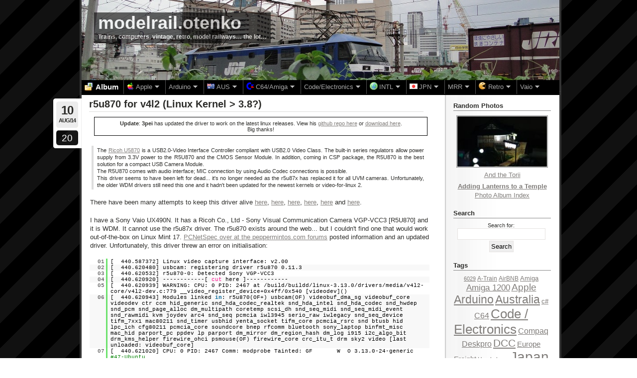

--- FILE ---
content_type: text/html; charset=UTF-8
request_url: https://modelrail.otenko.com/tag/ux
body_size: 39022
content:


<!DOCTYPE HTML PUBLIC "-//W3C//DTD HTML 4.01//EN" "http://www.w3.org/TR/html4/strict.dtd">

<html xmlns="http://www.w3.org/1999/xhtml" lang="en-US">

<head>
<meta http-equiv="X-UA-Compatible" content="IE=EmulateIE7" />
<title>UX &laquo;  modelrail.otenko</title>
<meta http-equiv="Content-Type" content="text/html; charset=UTF-8" />
<meta name="google-site-verification" content="_QVxMpZuEw3mdITMT7eJEmoLVZ9R0cbG1CED2fUwqoU" />
<link rel="stylesheet" href="https://modelrail.otenko.com/wp-content/themes/lightword-current/style.css" type="text/css" />
<!--[if IE]>

<link rel="stylesheet" type="text/css" href="https://modelrail.otenko.com/wp-content/themes/lightword-current/iehacks.css" />

<![endif]-->

	<script src="/flv.min.js"></script>

<link rel="shortcut icon" href="https://modelrail.otenko.com/favicon.ico" />
<link rel="alternate" type="application/rss+xml" title="RSS 2.0" href="https://modelrail.otenko.com/feed" />
<link rel="alternate" type="text/xml" title="RSS .92" href="https://modelrail.otenko.com/feed/rss" />
<link rel="alternate" type="application/atom+xml" title="Atom 1.0" href="https://modelrail.otenko.com/feed/atom" />
<link rel="pingback" href="https://modelrail.otenko.com/xmlrpc.php" />
<meta name='robots' content='max-image-preview:large' />
<link rel='dns-prefetch' href='//www.googletagmanager.com' />
<link rel='dns-prefetch' href='//pagead2.googlesyndication.com' />
<link rel="alternate" type="application/rss+xml" title="modelrail.otenko &raquo; UX Tag Feed" href="https://modelrail.otenko.com/tag/ux/feed" />
<style id='wp-img-auto-sizes-contain-inline-css' type='text/css'>
img:is([sizes=auto i],[sizes^="auto," i]){contain-intrinsic-size:3000px 1500px}
/*# sourceURL=wp-img-auto-sizes-contain-inline-css */
</style>
<link rel='stylesheet' id='jgcss-adjustments-css' href='https://modelrail.otenko.com/wp-content/uploads/2020/08/56a17ba078f2e42ca07b02eb836bb81a.css?ver=1.0.2' type='text/css' media='all' />
<link rel='stylesheet' id='avatars-css' href='https://modelrail.otenko.com/wp-content/plugins/add-local-avatar/avatars.css?ver=6.9' type='text/css' media='all' />
<link rel='stylesheet' id='imgareaselect-css' href='https://modelrail.otenko.com/wp-includes/js/imgareaselect/imgareaselect.css?ver=0.9.8' type='text/css' media='all' />
<link rel='stylesheet' id='dashicons-css' href='https://modelrail.otenko.com/wp-includes/css/dashicons.min.css?ver=6.9' type='text/css' media='all' />
<link rel='stylesheet' id='thickbox-css' href='https://modelrail.otenko.com/wp-includes/js/thickbox/thickbox.css?ver=6.9' type='text/css' media='all' />
<link rel='stylesheet' id='responsive-lightbox-prettyphoto-css' href='https://modelrail.otenko.com/wp-content/plugins/responsive-lightbox/assets/prettyphoto/prettyPhoto.min.css?ver=3.1.6' type='text/css' media='all' />
<link rel='stylesheet' id='ivory-search-styles-css' href='https://modelrail.otenko.com/wp-content/plugins/add-search-to-menu/public/css/ivory-search.min.css?ver=5.5.12' type='text/css' media='all' />
<script type="text/javascript" src="https://modelrail.otenko.com/wp-includes/js/jquery/jquery.min.js?ver=3.7.1" id="jquery-core-js"></script>
<script type="text/javascript" src="https://modelrail.otenko.com/wp-includes/js/jquery/jquery-migrate.min.js?ver=3.4.1" id="jquery-migrate-js"></script>
<script type="text/javascript" src="https://modelrail.otenko.com/wp-content/plugins/responsive-lightbox/assets/prettyphoto/jquery.prettyPhoto.min.js?ver=3.1.6" id="responsive-lightbox-prettyphoto-js"></script>
<script type="text/javascript" src="https://modelrail.otenko.com/wp-includes/js/underscore.min.js?ver=1.13.7" id="underscore-js"></script>
<script type="text/javascript" src="https://modelrail.otenko.com/wp-content/plugins/responsive-lightbox/assets/infinitescroll/infinite-scroll.pkgd.min.js?ver=4.0.1" id="responsive-lightbox-infinite-scroll-js"></script>
<script type="text/javascript" id="responsive-lightbox-js-before">
/* <![CDATA[ */
var rlArgs = {"script":"prettyphoto","selector":"lightbox","customEvents":"","activeGalleries":true,"animationSpeed":"normal","slideshow":false,"slideshowDelay":5000,"slideshowAutoplay":false,"opacity":"0.75","showTitle":true,"allowResize":true,"allowExpand":true,"width":1080,"height":720,"separator":"\/","theme":"pp_default","horizontalPadding":20,"hideFlash":false,"wmode":"opaque","videoAutoplay":false,"modal":false,"deeplinking":false,"overlayGallery":true,"keyboardShortcuts":true,"social":false,"woocommerce_gallery":false,"ajaxurl":"https:\/\/modelrail.otenko.com\/wp-admin\/admin-ajax.php","nonce":"9168e9f0e4","preview":false,"postId":2983,"scriptExtension":false};

//# sourceURL=responsive-lightbox-js-before
/* ]]> */
</script>
<script type="text/javascript" src="https://modelrail.otenko.com/wp-content/plugins/responsive-lightbox/js/front.js?ver=2.5.4" id="responsive-lightbox-js"></script>

<!-- Google tag (gtag.js) snippet added by Site Kit -->
<!-- Google Analytics snippet added by Site Kit -->
<script type="text/javascript" src="https://www.googletagmanager.com/gtag/js?id=GT-WK2DH5P" id="google_gtagjs-js" async></script>
<script type="text/javascript" id="google_gtagjs-js-after">
/* <![CDATA[ */
window.dataLayer = window.dataLayer || [];function gtag(){dataLayer.push(arguments);}
gtag("set","linker",{"domains":["modelrail.otenko.com"]});
gtag("js", new Date());
gtag("set", "developer_id.dZTNiMT", true);
gtag("config", "GT-WK2DH5P");
//# sourceURL=google_gtagjs-js-after
/* ]]> */
</script>
<link rel="https://api.w.org/" href="https://modelrail.otenko.com/wp-json/" /><link rel="alternate" title="JSON" type="application/json" href="https://modelrail.otenko.com/wp-json/wp/v2/tags/91" /><link rel="EditURI" type="application/rsd+xml" title="RSD" href="https://modelrail.otenko.com/xmlrpc.php?rsd" />
<meta name="generator" content="Site Kit by Google 1.171.0" /><script type="text/javascript"> 

/**  all layers have to be in this global array - in further process each map will have something like vectorM[map_ol3js_n][layer_n] */
var vectorM = [[]];


/** put translations from PHP/mo to JavaScript */
var translations = [];

/** global GET-Parameters */
var HTTP_GET_VARS = [];

</script><!-- OSM plugin V5.2.2: did not add geo meta tags. --> 
	<link type="text/css" rel="stylesheet" href="https://modelrail.otenko.com/wp-content/plugins/syntax-highlighter-and-code-prettifier/styles/shCore.css" />
	<link type="text/css" rel="stylesheet" href="https://modelrail.otenko.com/wp-content/plugins/syntax-highlighter-and-code-prettifier/styles/shThemeDefault.css" />
	<script type="text/javascript" src="https://modelrail.otenko.com/wp-content/plugins/syntax-highlighter-and-code-prettifier/scripts/shCore.js"></script>
	<script type="text/javascript" src="https://modelrail.otenko.com/wp-content/plugins/syntax-highlighter-and-code-prettifier/scripts/shBrushBash.js"></script>
	<script type="text/javascript" src="https://modelrail.otenko.com/wp-content/plugins/syntax-highlighter-and-code-prettifier/scripts/shBrushCpp.js"></script>
	<script type="text/javascript" src="https://modelrail.otenko.com/wp-content/plugins/syntax-highlighter-and-code-prettifier/scripts/shBrushCSharp.js"></script>
	<script type="text/javascript" src="https://modelrail.otenko.com/wp-content/plugins/syntax-highlighter-and-code-prettifier/scripts/shBrushCss.js"></script>
	<script type="text/javascript" src="https://modelrail.otenko.com/wp-content/plugins/syntax-highlighter-and-code-prettifier/scripts/shBrushDelphi.js"></script>
	<script type="text/javascript" src="https://modelrail.otenko.com/wp-content/plugins/syntax-highlighter-and-code-prettifier/scripts/shBrushDiff.js"></script>
	<script type="text/javascript" src="https://modelrail.otenko.com/wp-content/plugins/syntax-highlighter-and-code-prettifier/scripts/shBrushGroovy.js"></script>
	<script type="text/javascript" src="https://modelrail.otenko.com/wp-content/plugins/syntax-highlighter-and-code-prettifier/scripts/shBrushJava.js"></script>
	<script type="text/javascript" src="https://modelrail.otenko.com/wp-content/plugins/syntax-highlighter-and-code-prettifier/scripts/shBrushJScript.js"></script>
	<script type="text/javascript" src="https://modelrail.otenko.com/wp-content/plugins/syntax-highlighter-and-code-prettifier/scripts/shBrushPerl.js"></script>
	<script type="text/javascript" src="https://modelrail.otenko.com/wp-content/plugins/syntax-highlighter-and-code-prettifier/scripts/shBrushPhp.js"></script>
	<script type="text/javascript" src="https://modelrail.otenko.com/wp-content/plugins/syntax-highlighter-and-code-prettifier/scripts/shBrushPlain.js"></script>
	<script type="text/javascript" src="https://modelrail.otenko.com/wp-content/plugins/syntax-highlighter-and-code-prettifier/scripts/shBrushPython.js"></script>
	<script type="text/javascript" src="https://modelrail.otenko.com/wp-content/plugins/syntax-highlighter-and-code-prettifier/scripts/shBrushRuby.js"></script>
	<script type="text/javascript" src="https://modelrail.otenko.com/wp-content/plugins/syntax-highlighter-and-code-prettifier/scripts/shBrushScala.js"></script>
	<script type="text/javascript" src="https://modelrail.otenko.com/wp-content/plugins/syntax-highlighter-and-code-prettifier/scripts/shBrushSql.js"></script>
	<script type="text/javascript" src="https://modelrail.otenko.com/wp-content/plugins/syntax-highlighter-and-code-prettifier/scripts/shBrushVb.js"></script>
	<script type="text/javascript" src="https://modelrail.otenko.com/wp-content/plugins/syntax-highlighter-and-code-prettifier/scripts/shBrushXml.js"></script>
	<script type="text/javascript" src="https://modelrail.otenko.com/wp-content/plugins/syntax-highlighter-and-code-prettifier/scripts/shBrushBasic.js"></script>
	<script type="text/javascript">		
		SyntaxHighlighter.config.clipboardSwf = 'https://modelrail.otenko.com/wp-content/plugins/syntax-highlighter-and-code-prettifier/scripts/clipboard.swf';
		SyntaxHighlighter.all();
	</script>
	
<!-- Google AdSense meta tags added by Site Kit -->
<meta name="google-adsense-platform-account" content="ca-host-pub-2644536267352236">
<meta name="google-adsense-platform-domain" content="sitekit.withgoogle.com">
<!-- End Google AdSense meta tags added by Site Kit -->
<script type="text/javascript" src="https://modelrail.otenko.com/wp-content/plugins/si-captcha-for-wordpress/captcha/si_captcha.js?ver=1769904304"></script>
<!-- begin SI CAPTCHA Anti-Spam - login/register form style -->
<style type="text/css">
.si_captcha_small { width:175px; height:45px; padding-top:10px; padding-bottom:10px; }
.si_captcha_large { width:250px; height:60px; padding-top:10px; padding-bottom:10px; }
img#si_image_com { border-style:none; margin:0; padding-right:5px; float:left; }
img#si_image_reg { border-style:none; margin:0; padding-right:5px; float:left; }
img#si_image_log { border-style:none; margin:0; padding-right:5px; float:left; }
img#si_image_side_login { border-style:none; margin:0; padding-right:5px; float:left; }
img#si_image_checkout { border-style:none; margin:0; padding-right:5px; float:left; }
img#si_image_jetpack { border-style:none; margin:0; padding-right:5px; float:left; }
img#si_image_bbpress_topic { border-style:none; margin:0; padding-right:5px; float:left; }
.si_captcha_refresh { border-style:none; margin:0; vertical-align:bottom; }
div#si_captcha_input { display:block; padding-top:15px; padding-bottom:5px; }
label#si_captcha_code_label { margin:0; }
input#si_captcha_code_input { width:65px; }
p#si_captcha_code_p { clear: left; padding-top:10px; }
.si-captcha-jetpack-error { color:#DC3232; }
</style>
<!-- end SI CAPTCHA Anti-Spam - login/register form style -->

<!-- Google AdSense snippet added by Site Kit -->
<script type="text/javascript" async="async" src="https://pagead2.googlesyndication.com/pagead/js/adsbygoogle.js?client=ca-pub-7801029681283091&amp;host=ca-host-pub-2644536267352236" crossorigin="anonymous"></script>

<!-- End Google AdSense snippet added by Site Kit -->

<!--[if lt IE 8]><style type="text/css">#top_bar{padding:45px 0 0 0;}</style><![endif]-->

<style>
		#front_menu li {
			border-right: 1px solid #555;
		}
		#front_menu li:last-child {
			border-right: none;
		}
		
		#front_menu li a.special
		{
			color: #fff;
			font-weight: 800;
			font-size: 11pt;
			display: block;
		}
		
		#front_menu li a img
		{
			border: none;
			margin-right: 3px;
			display: inline;
			vertical-align:middle;
			margin-top: -4px;
		}
		
		#front_menu li a span
		{
			display: inline;
		}
			
		#front_menu li ul
		{	
			margin: 0;
			padding: 0px 3px;
			position: absolute;
			display:none;
			border: 2px solid #333;
			background: #222;    
			/*margin-left: -100px;*/
    		z-index: 2;
    		width: 350px;
		}
		
		#front_menu li ul li
		{	
			height: auto;
			float: none;
			left:0px;
			display: inline;
			padding: 0px;
			margin: 0px;
			border: none;
			border-bottom: 2px solid white;
		}
		
		#front_menu li ul li:hover {
			background: white;
			color: black;
			border-bottom: 2px solid black;
		}
		
		#front_menu li ul li a
		{	
			height: auto;
			width: auto;
			padding: 4px;
			text-decoration: none;
			border-bottom:1px dotted #555;
		}

#front_menu li ul li:last-child a
		{
border-bottom: none;
}
		
		#front_menu li ul li a:hover, #front_menu li ul li a.special:hover {
			color:black;
		}
		
		#front_menu li ul li a.special
		{
			color: #ccc;
			font-weight: 800;
			font-size: 11pt;
			
		}
		
		#front_menu li ul li a.special img
		{
			border: none;
			margin-right: 3px;
			display: inline;
			vertical-align:middle;
			margin-top: -4px;
		}
		
		#front_menu li a span img
		{
			border: none;
			margin: 0px 0px 0px 3px;
			display: inline;
			vertical-align:middle;
			margin-top: -2px;
		}
		
</style>
<script language="javascript">
	
	var timeout    = 500;
	var closetimer = 0;
	var ddmenuitem = 0;

	function jsddm_open(me)
	{  
		jsddm_canceltimer();
		jsddm_close();
		ddmenuitem = jQuery(me).find('ul').show();
	}

	function jsddm_close() { if(ddmenuitem) ddmenuitem.hide();}
	function jsddm_timer() { closetimer = window.setTimeout(jsddm_close, timeout);}

	function jsddm_canceltimer() {
		if (closetimer) {  
			window.clearTimeout(closetimer);
			closetimer = null;
		}
	}

	jQuery(document).ready(function() {  
		//jQuery('li.firstNav').bind('mouseover', jsddm_open);
		//jQuery('#front_menu li').bind('mouseover', jsddm_open);
		//jQuery('li.firstNav').bind('mouseout',  jsddm_timer);
		//jQuery('#front_menu li').bind('mouseout',  jsddm_timer);
	});

	document.onclick = jsddm_close();

</script>
 

</head>

<body>
<a id="rss-feed" title="Syndicate this site using RSS" href="https://modelrail.otenko.com/feed">Subscribe via RSS</a>
<div id="main-body">
<div id="header">
<div id="top"><h1 id="logo"><a name="top" title="modelrail.otenko" href="https://modelrail.otenko.com">modelrail.otenko</a> <small>Trains, computers, vintage, retro, model railways&#8230; the lot&#8230;</small></h1></div>
<div id="top_bar">
<ul id="front_menu">
	<li class='photo-link '>
			<a class=' special' href='https://modelrail.otenko.com/photo-album'>
				<img src="/wp-content/themes/lightword-current/images/folder_picture.png">
				<span>Album</span>
			</a>
		</li><li class='firstNav ' onmouseover='jsddm_open(this);' onmouseout='jsddm_timer(this);'><a href='https://modelrail.otenko.com/category/apple'><img src='/apple-icon.png'/><span>Apple<img src='/wp-content/themes/lightword-current/images/down.gif'/></span></a><ul class='subnav' style=''><li><a href='https://modelrail.otenko.com/apple/netatalk-4-x-on-a-raspberry-pi'>Netatalk 4.x on a Raspberry Pi</a></li><li><a href='https://modelrail.otenko.com/apple/localtalk-ethernet-bridge'>LocalTalk Ethernet Bridge</a></li><li><a href='https://modelrail.otenko.com/apple/apple-iie-booting-a-z80-microsoft-softcard-clone'>Apple IIe - Booting A Z80 Microsoft Softcard Clone</a></li><li><a href='https://modelrail.otenko.com/apple/apple-iie-capacitors-and-games'>Apple IIe - Capacitors and Games!</a></li><li><a href='https://modelrail.otenko.com/apple/macintosh-classic'>Macintosh Classic</a></li><li><a href='https://modelrail.otenko.com/apple/mac-pro-11-a1186'>Mac Pro 1,1 A1186</a></li><li><a href='https://modelrail.otenko.com/apple/resurrecting-a-dead-powermac-g4'>Resurrecting a Dead PowerMac G4</a></li><li><a href='https://modelrail.otenko.com/apple/powercomputing-powercenter-180-power-supply-replacement'>PowerComputing PowerCenter 180 – Power Supply</a></li><li><a href='https://modelrail.otenko.com/apple/repairing-a-faulty-appledesign-adb-keyboard'>Repairing a faulty AppleDesign ADB Keyboard</a></li><li><a href='https://modelrail.otenko.com/apple/build-your-own-macintosh-classic'>Build Your Own Macintosh Classic!</a></li><li><a href='https://modelrail.otenko.com/apple/apple-emate-300-battery-refurb'>Apple eMate 300 - Battery Refurb</a></li><li><a href='https://modelrail.otenko.com/apple/power-mac-6100-66-dos-compatible-midi-out'>Power Mac 6100/66 DOS Compatible - MIDI Out</a></li><li><a href='https://modelrail.otenko.com/apple/power-mac-6100-66-dos-compatible-midi'>Power Mac 6100/66 DOS Compatible - MIDI</a></li><li><a href='https://modelrail.otenko.com/apple/apple-ibook-g3-keyboard-refurbishment'>Apple iBook G3 - Keyboard Refurbishment</a></li><li><a href='https://modelrail.otenko.com/apple/apple-emate-300-fixing-the-hinges'>Apple eMate 300 - Fixing The Hinges</a></li><li><a href='https://modelrail.otenko.com/apple/emulating-an-appletalk-network'>Emulating An AppleTalk Network</a></li><li><a href='https://modelrail.otenko.com/apple/apple-emate-300-ata-wifi'>Apple eMate 300 – ATA + Wifi</a></li><li><a href='https://modelrail.otenko.com/apple/apple-powerbook-duo-230-repairing-the-caps-lock-led'>Apple PowerBook Duo 230 – Broken Caps Lock LED</a></li><li><a href='https://modelrail.otenko.com/apple/apple-powerbook-duo-230-networking'>Apple PowerBook Duo 230 – Networking</a></li><li><a href='https://modelrail.otenko.com/apple/apple-powerbook-duo-230'>Apple PowerBook Duo 230</a></li><li><a href='https://modelrail.otenko.com/apple/openttd-0-1-4-on-turbolinux-1-1-for-power-pc'>OpenTTD 0.1.4 on TurboLinux 1.1 for Power PC</a></li><li><a href='https://modelrail.otenko.com/apple/turbolinux-1-1-on-a-powercenter-180'>TurboLinux 1.1 on a PowerCenter 180</a></li><li><a href='https://modelrail.otenko.com/apple/farallon-ethermac-mac-pb-adapter'>Farallon EtherMac Mac/PB Adapter</a></li><li><a href='https://modelrail.otenko.com/apple/apple-g4-ibook'>Apple G4 iBook</a></li><li><a href='https://modelrail.otenko.com/apple/mac-mini-11-upgrade'>Mac Mini 1,1 Upgrade!</a></li><li><a href='https://modelrail.otenko.com/apple/apple-iic-floppy-via-serial'>Apple IIc - Floppy via Serial</a></li><li><a href='https://modelrail.otenko.com/apple/introducing-the-apple-iic'>Introducing the Apple IIc</a></li><li><a href='https://modelrail.otenko.com/apple/power-mac-7220-pc-compatibility-card'>Power Mac 7220 - PC Compatibility Card</a></li><li><a href='https://modelrail.otenko.com/apple/power-macintosh-graphite-g4-pci-cards'>Power Macintosh Graphite G4 – PCI Cards</a></li><li><a href='https://modelrail.otenko.com/apple/power-macintosh-graphite-g4-ati-radeon-9250'>Power Macintosh Graphite G4 – ATI Radeon 9250</a></li><li><a href='https://modelrail.otenko.com/apple/osx-vs-external-midi-synthesizers'>OSX vs External MIDI Synthesizers</a></li><li><a href='https://modelrail.otenko.com/apple/power-macintosh-graphite-g4-m5183-733mhz'>Power Macintosh Graphite G4 M5183 733mhz</a></li><li><a href='https://modelrail.otenko.com/apple/power-mac-7220-beos-4-5-ppc'>Power Mac 7220: BeOS 4.5 PPC</a></li><li><a href='https://modelrail.otenko.com/apple/apple-multiple-scan-15-display-focus'>Apple Multiple Scan 15 Display - Focus</a></li><li><a href='https://modelrail.otenko.com/apple/power-mac-7220-optical-drives'>Power Mac 7220: Optical Drives</a></li><li><a href='https://modelrail.otenko.com/apple/power-mac-7220'>Power Mac 7220</a></li><li><a href='https://modelrail.otenko.com/apple/quadra-950-and-the-apple-multiple-scan-720'>Quadra 950: Apple Multiple Scan 720</a></li><li><a href='https://modelrail.otenko.com/apple/itunes-store-displays-black-screen'>iTunes store displays black screen</a></li><li><a href='https://modelrail.otenko.com/apple/power-mac-7200-pci-usb-cards'>Power Mac 7200: PCI USB Cards</a></li><li><a href='https://modelrail.otenko.com/apple/power-mac-7200-pc-compatibility'>Power Mac 7200: PC Compatibility</a></li><li><a href='https://modelrail.otenko.com/apple/power-mac-7200-os-9-2-2'>Power Mac 7200: OS 9.2.2</a></li><li><a href='https://modelrail.otenko.com/apple/power-mac-7200-power-supply'>Power Mac 7200: Power Supply</a></li><li><a href='https://modelrail.otenko.com/apple/quadra-950-dos-cards'>Quadra 950: DOS Cards</a></li><li><a href='https://modelrail.otenko.com/apple/quadra-950-macos-8-5-and-8-6'>Quadra 950: MacOS 8.5 (and 8.6)</a></li><li><a href='https://modelrail.otenko.com/apple/quadra-950-cpuram-upgrades-and-overclocking'>Quadra 950: CPU/RAM Upgrades and Overclocking</a></li><li><a href='https://modelrail.otenko.com/apple/quadra-950-alternative-operating-systems'>Quadra 950: Alternative Operating Systems</a></li><li><a href='https://modelrail.otenko.com/apple/quadra-950-scsi-storage-and-boot-disks'>Quadra 950: SCSI Storage, Partitioning and Boot Disks</a></li><li><a href='https://modelrail.otenko.com/apple/quadra-950-optical-drives'>Quadra 950: Optical Drives</a></li><li><a href='https://modelrail.otenko.com/apple/quadra-950-ethernet-and-internet'>Quadra 950: Ethernet and Internet</a></li><li><a href='https://modelrail.otenko.com/apple/quadra-950-updating-graphics-and-dsps'>Quadra 950: Updating Graphics and DSPs</a></li><li><a href='https://modelrail.otenko.com/apple/quadra-950-emulating-an-appletalk-network'>Quadra 950: Emulating an AppleTalk Network</a></li><li><a href='https://modelrail.otenko.com/apple/quadra-950-case-issues-and-modifications'>Quadra 950: Case Issues and Modifications</a></li><li><a href='https://modelrail.otenko.com/apple/apple-macintosh-quadra-950'>Apple Macintosh Quadra 950</a></li></ul></li><li class='firstNav ' onmouseover='jsddm_open(this);' onmouseout='jsddm_timer(this);'><a href='https://modelrail.otenko.com/category/arduino'><span>Arduino<img src='/wp-content/themes/lightword-current/images/down.gif'/></span></a><ul class='subnav' style=''><li><a href='https://modelrail.otenko.com/arduino/remote-garage-door-sensor-opener'>Remote Garage Door Sensor/Opener</a></li><li><a href='https://modelrail.otenko.com/dcc/dcc-via-an-arduino'>DCC via an Arduino!</a></li><li><a href='https://modelrail.otenko.com/arduino/more-bitbang-for-your-buck'>More (Bit)Bang For Your Buck</a></li><li><a href='https://modelrail.otenko.com/arduino/arduino-uno-wifi-tv-remote-led-sign'>Arduino Uno WiFi + TV Remote + LED Sign</a></li><li><a href='https://modelrail.otenko.com/arduino/arduino-how-to-save-power-and-control-5v'>Arduino - How to save power (and control 5v+)</a></li><li><a href='https://modelrail.otenko.com/arduino/arduino-dont-buy-the-sim900a-for-australia'>Arduino - Don't buy the SIM900A for Australia!</a></li><li><a href='https://modelrail.otenko.com/arduino/msx-arduino-as-tape-drive-casduino'>MSX - Arduino as Tape Drive (CASDuino)</a></li><li><a href='https://modelrail.otenko.com/arduino/serial-train-controller'>Serial Train Controller (C64+Arduino)</a></li><li><a href='https://modelrail.otenko.com/electronics/commodore-64-serial-interface-to-arduino'>Commodore 64: Serial Interface to Arduino</a></li><li><a href='https://modelrail.otenko.com/arduino/first-can-node-leds-and-sensors'>First CAN Node: LEDs and Sensors</a></li><li><a href='https://modelrail.otenko.com/arduino/arduino-controller-area-network-can'>Arduino + Controller Area Network (CAN)</a></li><li><a href='https://modelrail.otenko.com/arduino/arduino-thermal-printers-sparkfun-ibm-4160-tf6'>Arduino + Thermal Printers (Sparkfun, IBM 4160-TF6)</a></li><li><a href='https://modelrail.otenko.com/arduino/controlling-pointsturnouts-with-servos-via-the-arduino'>Controlling points/turnouts with Servos via the Arduino</a></li><li><a href='https://modelrail.otenko.com/arduino/persistent-data-on-the-arduino-eeprom'>Persistent Data on the Arduino (EEPROM)</a></li><li><a href='https://modelrail.otenko.com/arduino/building-an-arduino-from-scratch'>Building an Arduino from scratch</a></li><li><a href='https://modelrail.otenko.com/arduino/an-attempt-to-simulate-acceleration-and-braking'>An attempt to simulate Acceleration and Braking</a></li><li><a href='https://modelrail.otenko.com/arduino/arduino-dreamcast-densha-de-go-controller'>Arduino + Dreamcast Densha-De-Go Controller</a></li><li><a href='https://modelrail.otenko.com/electronics/sending-full-bytes-over-net-serial-ports-to-the-arduino'>Sending full bytes over .NET Serial Ports to the Arduino</a></li><li><a href='https://modelrail.otenko.com/arduino/multiplexing-photodetectors-to-detect-train-occupancy'>Multiplexing 'Photodetectors' to detect train occupancy.</a></li><li><a href='https://modelrail.otenko.com/arduino/properly-reading-values-from-a-sharp-gp2d12'>Properly reading values from a Sharp GP2D12</a></li><li><a href='https://modelrail.otenko.com/arduino/infrared-arduino-revisited'>InfraRed + Arduino revisited</a></li><li><a href='https://modelrail.otenko.com/arduino/controlling-lots-of-leds-with-your-arduino'>Controlling lots of LEDs with your Arduino</a></li><li><a href='https://modelrail.otenko.com/arduino/multiplexing-controlling-points-or-other-high-current-devices-with-an-arduino'>Multiplexing + Controlling points (or other high-current devices) with an Arduino</a></li><li><a href='https://modelrail.otenko.com/arduino/detecting-trains-with-infrared-arduino'>Detecting trains with InfraRed + Arduino</a></li><li><a href='https://modelrail.otenko.com/arduino/tracking-trains-with-an-arduino-and-rfid-implemented'>Tracking trains with an Arduino and RFID : Implemented</a></li><li><a href='https://modelrail.otenko.com/arduino/tracking-trains-with-an-arduino-and-rfid'>Tracking trains with an Arduino and RFID</a></li><li><a href='https://modelrail.otenko.com/arduino/wii-nunchuck-arduino-mega-model-railway-fun'>Wii Nunchuck + Arduino Mega + Model Railway = Fun</a></li><li><a href='https://modelrail.otenko.com/arduino/controlling-your-trains-with-an-arduino'>Controlling your trains with an Arduino</a></li></ul></li><li class='firstNav ' onmouseover='jsddm_open(this);' onmouseout='jsddm_timer(this);'><a href='https://modelrail.otenko.com/category/australian-trains'><img src='/au.png'/><span>AUS<img src='/wp-content/themes/lightword-current/images/down.gif'/></span></a><ul class='subnav' style=''><li><a class='special' href='https://modelrail.otenko.com/melbourne-broad-gauge-freight-trains'>&nbsp;<img src='/wp-content/themes/lightword-current/images/star.png'/> Melbourne BG SCS Train Timetable&nbsp;</a></li><li><a class='special' href='https://modelrail.otenko.com/long-island-steel-train'>&nbsp;<img src='/wp-content/themes/lightword-current/images/star.png'/> Long Island Steel Train&nbsp;</a></li><li><a class='special' href='https://modelrail.otenko.com/yass-junction-diary'>&nbsp;<img src='/wp-content/themes/lightword-current/images/star.png'/> Yass Junction Diary&nbsp;</a></li><li><a href='https://modelrail.otenko.com/australian-trains/trans-australian-railway-brochure-circa-1965'>Trans-Australian Railway Brochure Circa 1965</a></li><li><a href='https://modelrail.otenko.com/australian-trains/countrylink-paraphernalia'>Countrylink Paraphernalia</a></li><li><a href='https://modelrail.otenko.com/australian-trains/passing-freight-in-south-yarra-april-2020'>Passing Freight in South Yarra - April, 2020</a></li><li><a href='https://modelrail.otenko.com/australian-trains/welding-rail-in-south-yarra'>Welding Rail In South Yarra</a></li><li><a href='https://modelrail.otenko.com/australian-trains/the-annual-christmas-pilgrimage-december-2018'>The Annual Christmas Pilgrimage – December, 2018</a></li><li><a href='https://modelrail.otenko.com/australian-trains/high-capacity-metro-trains-hcmt'>High-Capacity Metro Trains (HCMT)</a></li><li><a href='https://modelrail.otenko.com/australian-trains/6029-returns-to-canberra-for-a-weekend'>6029 Returns to Canberra (for a weekend)</a></li><li><a href='https://modelrail.otenko.com/australian-trains/melbourne-australia-august-2018'>Melbourne, Australia - August, 2018</a></li><li><a href='https://modelrail.otenko.com/australian-trains/melbourne-the-view-from-tarneit-station'>Melbourne - The view from Tarneit Station</a></li><li><a href='https://modelrail.otenko.com/australian-trains/melbourne-b74s-birthday-bash'>Melbourne - B74's Birthday Bash</a></li><li><a href='https://modelrail.otenko.com/australian-trains/main-south-june-2018'>Main South - June 2018</a></li><li><a href='https://modelrail.otenko.com/australian-trains/melbourne-randomness-2018'>Melbourne Randomness - 2018</a></li><li><a href='https://modelrail.otenko.com/australian-trains/a-western-victorian-daytrip-ararat'>A Western Victorian Daytrip: Ararat</a></li><li><a href='https://modelrail.otenko.com/australian-trains/the-annual-christmas-pilgrimage-december-2017'>The Annual Christmas Pilgrimage – December, 2017</a></li><li><a href='https://modelrail.otenko.com/australian-trains/hobart-september-2017'>Hobart - September, 2017</a></li><li><a href='https://modelrail.otenko.com/australian-trains/steamrail-victoria-ballarat-triple-header-june-2017'>Steamrail Victoria, Ballarat Triple-Header - June 2017</a></li><li><a href='https://modelrail.otenko.com/australian-trains/b75-makes-a-return-on-the-maryvale-paper-train'>B75 makes a return on the Maryvale Paper Train</a></li><li><a href='https://modelrail.otenko.com/australian-trains/b75-helps-out-qube-on-the-maryvale-paper-train'>B75 helps out Qube on the Maryvale Paper Train</a></li><li><a href='https://modelrail.otenko.com/australian-trains/sct-begins-melbourne-to-brisbane-freight-services'>SCT begins Melbourne to Brisbane freight services</a></li><li><a href='https://modelrail.otenko.com/australian-trains/the-annual-christmas-pilgrimage-december-2016'>The annual Christmas pilgrimage – December, 2016</a></li><li><a href='https://modelrail.otenko.com/australian-trains/the-annual-christmas-pilgrimage-december-2015'>The annual Christmas pilgrimage - December, 2015</a></li><li><a href='https://modelrail.otenko.com/australian-trains/melbourne-cup-day-2016'>Melbourne - Cup Day 2016</a></li><li><a href='https://modelrail.otenko.com/australian-trains/steamrail-50-years-of-the-vintage-train'>Steamrail - 50 Years Of The Vintage Train</a></li><li><a href='https://modelrail.otenko.com/australian-trains/melbourne-october-2016'>Melbourne - 3rd Quarter 2016</a></li><li><a href='https://modelrail.otenko.com/australian-trains/trains-a-backlog'>Trains... a backlog.</a></li><li><a href='https://modelrail.otenko.com/australian-trains/nice-view-south-yarra'>Nice view - South Yarra</a></li><li><a href='https://modelrail.otenko.com/australian-trains/chasing-the-maryvale-paper-train'>Chasing the Maryvale Paper Train</a></li><li><a href='https://modelrail.otenko.com/australian-trains/6029-to-wagga-wagga'>6029 to Wagga Wagga</a></li><li><a href='https://modelrail.otenko.com/australian-trains/west-of-melbourne-march-2015'>West of Melbourne - March 2015</a></li><li><a href='https://modelrail.otenko.com/australian-trains/chasing-6029-to-thirlmere'>Chasing 6029 to Thirlmere</a></li><li><a href='https://modelrail.otenko.com/australian-trains/regional-rail-link'>Regional Rail Link</a></li><li><a href='https://modelrail.otenko.com/australian-trains/melbourne-augustseptember-2014'>Melbourne August/September 2014</a></li><li><a href='https://modelrail.otenko.com/australian-trains/hawksburn-station'>Hawksburn Station</a></li><li><a href='https://modelrail.otenko.com/australian-trains/project-6029-canberra'>Project 6029 - Canberra</a></li><li><a href='https://modelrail.otenko.com/australian-trains/qr-rail-grinder-at-ararat'>QR Rail Grinder at Ararat</a></li><li><a href='https://modelrail.otenko.com/australian-trains/south-yarra-and-hawksburn'>South Yarra and Hawksburn</a></li><li><a href='https://modelrail.otenko.com/australian-trains/the-southern-spirit-november-2011'>The Southern Spirit - November 2011</a></li><li><a href='https://modelrail.otenko.com/australian-trains/cup-day-nswrtm-heads-to-mexico'>Cup Day: NSWRTM heads to Mexico</a></li><li><a href='https://modelrail.otenko.com/australian-trains/yass-junction-october-2011'>Yass Junction - October 2011</a></li><li><a href='https://modelrail.otenko.com/australian-trains/melbourne-july-2011'>Melbourne - July 2011</a></li><li><a href='https://modelrail.otenko.com/australian-trains/sydney-june-2011'>Sydney - June 2011</a></li><li><a href='https://modelrail.otenko.com/australian-trains/usual-suspects-derm58'>Usual suspects: DERM58</a></li><li><a href='https://modelrail.otenko.com/australian-trains/echuca-victoria'>Echuca, Victoria</a></li><li><a href='https://modelrail.otenko.com/australian-trains/derm-58-around-melbourne'>DERM 58 around Melbourne</a></li><li><a href='https://modelrail.otenko.com/australian-trains/2-weekends-4-steamers-and-a-transfer-from-wa'>2 Weekends, 4 Steamers and a transfer from WA</a></li><li><a href='https://modelrail.otenko.com/australian-trains/the-southern-spirit-january-2011'>The Southern Spirit - January 2011</a></li><li><a href='https://modelrail.otenko.com/australian-trains/canberra-to-queensland'>Canberra to Queensland</a></li><li><a href='https://modelrail.otenko.com/australian-trains/vline-rolling-stock'>V/Line Rolling Stock</a></li><li><a href='https://modelrail.otenko.com/australian-trains/melbourne-and-surrounds'>Melbourne and surrounds (October 2010)</a></li><li><a href='https://modelrail.otenko.com/australian-trains/march-in-melbourne-oil-burners'>March in Melbourne: Oil Burners</a></li><li><a href='https://modelrail.otenko.com/australian-trains/melbourne-the-southern-spirit'>Melbourne - The Southern Spirit</a></li></ul></li><li class='firstNav ' onmouseover='jsddm_open(this);' onmouseout='jsddm_timer(this);'><a href='https://modelrail.otenko.com/category/c64amiga'><img src='/c64.png'/><span>C64/Amiga<img src='/wp-content/themes/lightword-current/images/down.gif'/></span></a><ul class='subnav' style=''><li><a href='https://modelrail.otenko.com/c64amiga/commodore-64c-set'>Commodore 64C Set - Refurbishment</a></li><li><a href='https://modelrail.otenko.com/c64amiga/zorro-ii-cards-on-the-amiga-500'>Zorro II Cards On The Amiga 500</a></li><li><a href='https://modelrail.otenko.com/c64amiga/capturing-the-output-of-an-amiga'>Capturing the output of an Amiga</a></li><li><a href='https://modelrail.otenko.com/c64amiga/formatting-an-ide-drive-for-use-in-an-amiga-500'>Formatting an IDE Drive for use in an Amiga 500</a></li><li><a href='https://modelrail.otenko.com/c64amiga/amiga-a520-modulator-s-video-out'>Amiga A520 Modulator - S-Video Out</a></li><li><a href='https://modelrail.otenko.com/c64amiga/amiga-500-external-ide-port'>Amiga 500 - External IDE Port</a></li><li><a href='https://modelrail.otenko.com/c64amiga/amiga-500-internal-ide-port'>Amiga 500 - Internal IDE Port</a></li><li><a href='https://modelrail.otenko.com/c64amiga/amiga-500-gotek'>Amiga 500 - Gotek</a></li><li><a href='https://modelrail.otenko.com/c64amiga/commodore-1084s-monitor-power-switch'>Commodore 1084S Monitor Power Switch</a></li><li><a href='https://modelrail.otenko.com/c64amiga/amiga-1200-pcmcia-wireless-networking'>Amiga 1200: PCMCIA Wireless Networking</a></li><li><a href='https://modelrail.otenko.com/c64amiga/amiga-1200-system-sounds-are-mono'>Amiga 1200: System Sounds are Mono!</a></li><li><a href='https://modelrail.otenko.com/c64amiga/amiga-1200-installing-os-3-9-from-usb'>Amiga 1200: Installing OS 3.9 from USB</a></li><li><a href='https://modelrail.otenko.com/c64amiga/amiga-1200-rapid-road-usb'>Amiga 1200: Rapid Road USB</a></li><li><a href='https://modelrail.otenko.com/c64amiga/commodore-64-using-an-ancient-bw-tv'>Commodore 64: Using an ancient BW TV</a></li><li><a href='https://modelrail.otenko.com/international/game-over-amsterdam-retro-games-store'>GAME OVER? Amsterdam - Retro Games Store</a></li><li><a href='https://modelrail.otenko.com/c64amiga/amigados-to-windows-cmddos-reference'>AmigaDOS to Windows CMD/DOS Reference</a></li><li><a href='https://modelrail.otenko.com/c64amiga/amiga-1200-atx-power-supply'>Amiga 1200: ATX Power Supply</a></li><li><a href='https://modelrail.otenko.com/c64amiga/amiga-1200-aca1220-pcmcia-network-cards'>Amiga 1200: ACA1220 + PCMCIA Network Cards</a></li><li><a href='https://modelrail.otenko.com/c64amiga/amiga-1200-timing-fixes'>Amiga 1200: Timing Fixes</a></li><li><a href='https://modelrail.otenko.com/electronics/commodore-64-fixing-rs-232-serial-limitations'>Commodore 64: Fixing RS-232 Serial Limitations</a></li><li><a href='https://modelrail.otenko.com/arduino/serial-train-controller'>Serial Train Controller (C64+Arduino)</a></li><li><a href='https://modelrail.otenko.com/electronics/commodore-64-serial-interface-to-arduino'>Commodore 64: Serial Interface to Arduino</a></li><li><a href='https://modelrail.otenko.com/c64amiga/commodore-64-datasette-maintenance'>Commodore 64: Datasette Maintenance</a></li><li><a href='https://modelrail.otenko.com/c64amiga/amiga-1200-installing-amigaos-3-9'>Amiga 1200: Installing AmigaOS 3.9</a></li><li><a href='https://modelrail.otenko.com/c64amiga/commodore-64-tape-drives'>Commodore 64: Tape Drives</a></li><li><a href='https://modelrail.otenko.com/c64amiga/amiga-1200-indivision-aga-mk2cr'>Amiga 1200: Indivision AGA MK2cr</a></li><li><a href='https://modelrail.otenko.com/c64amiga/commodore-64-cc65-and-the-user-port'>Commodore 64: cc65 and the User Port</a></li><li><a href='https://modelrail.otenko.com/c64amiga/commodore-64-wiring-up-the-user-port'>Commodore 64: Wiring up the User Port</a></li><li><a href='https://modelrail.otenko.com/c64amiga/amiga-1200-an-introduction'>Amiga 1200: An Introduction</a></li><li><a href='https://modelrail.otenko.com/c64amiga/new-purchase-commodore-64c'>Commodore 64C: An Introduction</a></li></ul></li><li class='firstNav ' onmouseover='jsddm_open(this);' onmouseout='jsddm_timer(this);'><a href='https://modelrail.otenko.com/category/electronics'><span>Code/Electronics<img src='/wp-content/themes/lightword-current/images/down.gif'/></span></a><ul class='subnav' style=''><li><a class='special' href='https://modelrail.otenko.com/dreamcast-programming'>&nbsp;<img src='/wp-content/themes/lightword-current/images/star.png'/> OpenTTD on the Dreamcast&nbsp;</a></li><li><a class='special' href='https://modelrail.otenko.com/macromedia-director'>&nbsp;<img src='/wp-content/themes/lightword-current/images/star.png'/> Disassembling Macromedia Director 5.0&nbsp;</a></li><li><a href='https://modelrail.otenko.com/electronics/getting-a-locally-debugged-logic-apps-callback-url'>Getting A Locally Debugged Logic App's Callback URL</a></li><li><a href='https://modelrail.otenko.com/electronics/atx12vo-msi-mpg-trident-as'>ATX12VO - MSI MPG Trident AS</a></li><li><a href='https://modelrail.otenko.com/electronics/apache-spark-2-4-eol'>Apache Spark 2.4 EOL</a></li><li><a href='https://modelrail.otenko.com/electronics/python-close-files-if-youre-going-to-open-them'>Python: Close Files If You're Going To Open Them</a></li><li><a href='https://modelrail.otenko.com/electronics/replacing-the-ear-microphones-on-a-sony-aibo-ers-7'>Replacing the ear microphones on a Sony Aibo ERS-7</a></li><li><a href='https://modelrail.otenko.com/electronics/smushing-json-into-submission'>Smushing JSON into submission!</a></li><li><a href='https://modelrail.otenko.com/electronics/im-not-original'>I'm not original...</a></li><li><a href='https://modelrail.otenko.com/electronics/ezio-os9-hypercard-or-just-windows'>EZIO + OS9 + Hypercard (Or Just Windows)</a></li><li><a href='https://modelrail.otenko.com/electronics/fluke-multimeter-repair-elastometric-strips'>Fluke Multimeter Repair - Elastometric Strips</a></li><li><a href='https://modelrail.otenko.com/electronics/burning-16-bit-eproms-with-a-willem-programmer'>Burning 16-bit EPROMs with a Willem Programmer</a></li><li><a href='https://modelrail.otenko.com/electronics/mixing-and-matching-kvm-cables'>Mixing And Matching KVM Cables</a></li><li><a href='https://modelrail.otenko.com/electronics/sony-hdr-as100v-action-cam-further-hacking'>Sony HDR-AS100V Action Cam - Further Hacking</a></li><li><a href='https://modelrail.otenko.com/electronics/streaming-from-a-sony-hdr-as100v-action-cam'>Streaming from a Sony HDR-AS100V Action Cam</a></li><li><a href='https://modelrail.otenko.com/electronics/red-led-shop-display'>Red LED Shop Display</a></li><li><a href='https://modelrail.otenko.com/electronics/copying-dolphin-save-games-cross-platform'>Copying Dolphin Save Games Cross-Platform</a></li><li><a href='https://modelrail.otenko.com/electronics/ms-access-error-6-overflow'>MS Access: Error 6 - Overflow</a></li><li><a href='https://modelrail.otenko.com/electronics/pci-64-bit-backwards-compatibility'>PCI 64-Bit Backwards Compatibility</a></li><li><a href='https://modelrail.otenko.com/electronics/repairing-a-3rd-gen-ipod-dock'>Repairing a 3rd Gen iPod Dock</a></li><li><a href='https://modelrail.otenko.com/electronics/oculus-rift-devkit-2'>Oculus Rift DevKit 2</a></li><li><a href='https://modelrail.otenko.com/electronics/robot-olympics-here-we-come'>Robot Olympics, Here We Come....</a></li><li><a href='https://modelrail.otenko.com/electronics/haiku-doesnt-boot-on-a-dual-32-bit-xeon-machine'>Haiku Doesn't Boot on a Dual 32-bit Xeon Machine</a></li><li><a href='https://modelrail.otenko.com/electronics/editing-infopath-2013-form-code'>Editing InfoPath 2013 Form Code</a></li><li><a href='https://modelrail.otenko.com/electronics/that-time-microsoft-saved-apple'>That Time Microsoft Saved Apple</a></li><li><a href='https://modelrail.otenko.com/electronics/modernising-a-vintage-fluoro-magnifying-lamp'>Modernising a Vintage Fluoro Magnifying Lamp</a></li><li><a href='https://modelrail.otenko.com/electronics/vc-redist-x86-or-x64-2015-vs-2017'>VC Redist (x86 or x64) 2015 vs 2017</a></li><li><a href='https://modelrail.otenko.com/electronics/visual-studio-2017-error-deploying-to-raspberry-pi-3'>Visual Studio 2017: Error Deploying to Raspberry Pi 3</a></li><li><a href='https://modelrail.otenko.com/electronics/how-to-convert-xml-into-a-class-the-easy-way'>How to convert XML into a class the easy way!</a></li><li><a href='https://modelrail.otenko.com/electronics/resetting-windows-10-passwords'>Resetting Windows 10 Passwords</a></li><li><a href='https://modelrail.otenko.com/electronics/replacing-the-bios-in-an-hp-250-g5-laptop'>Replacing the BIOS in an HP 250 G5 Laptop</a></li><li><a href='https://modelrail.otenko.com/electronics/windows-7-doesnt-boot-after-installing-on-hyper-v'>Windows 7 doesn't boot after installing on Hyper-V</a></li><li><a href='https://modelrail.otenko.com/electronics/windows-7-64-bit-to-windows-10-upgrade-error'>Windows 7 64-Bit to Windows 10 Upgrade Error</a></li><li><a href='https://modelrail.otenko.com/electronics/windows-7-asks-for-a-cd-dvd-drive-device-driver-and-other-errors'>Windows 7 Setup asks for a CD/DVD Drive Device Driver</a></li><li><a href='https://modelrail.otenko.com/electronics/mini-vga2hdmi-converter-issues'>MINI VGA2HDMI Converter Issues</a></li><li><a href='https://modelrail.otenko.com/electronics/javascript-numbers-with-leading-zeroes'>Javascript numbers with leading zeroes</a></li><li><a href='https://modelrail.otenko.com/electronics/burning-m27c256b-eproms-with-a-willem'>Burning M27C256B EPROMs with a Willem</a></li><li><a href='https://modelrail.otenko.com/electronics/virtual-box-vs-hyper-v-visual-studio-android-emulator'>Virtual Box vs. Hyper-V (Visual Studio Android Emulator)</a></li><li><a href='https://modelrail.otenko.com/electronics/creating-a-bootable-dos-hdd-without-a-boot-device'>Creating a bootable DOS HDD without a boot device</a></li><li><a href='https://modelrail.otenko.com/electronics/japanese-medical-massage-chair'>Japanese Medical Massage Chair</a></li><li><a href='https://modelrail.otenko.com/electronics/remove-batteries-from-unused-electronics'>Remove batteries from unused electronics!</a></li><li><a href='https://modelrail.otenko.com/electronics/random-new-acquisition'>Random New Acquisition</a></li><li><a href='https://modelrail.otenko.com/electronics/commodore-64-fixing-rs-232-serial-limitations'>Commodore 64: Fixing RS-232 Serial Limitations</a></li><li><a href='https://modelrail.otenko.com/electronics/skype-now-has-chatbots'>Skype now has chatbots...</a></li><li><a href='https://modelrail.otenko.com/electronics/commodore-64-serial-interface-to-arduino'>Commodore 64: Serial Interface to Arduino</a></li><li><a href='https://modelrail.otenko.com/electronics/parallel-port-digital-to-analog'>Parallel Port: Digital to Analog</a></li><li><a href='https://modelrail.otenko.com/electronics/shift-registers-for-the-parallel-port-interface'>Parallel Port: Shift Registers</a></li><li><a href='https://modelrail.otenko.com/electronics/parallel-port-interface-for-model-railways'>Parallel Port: Model Railways</a></li><li><a href='https://modelrail.otenko.com/electronics/asp-net-4-5-has-not-been-registered-on-the-web-server'>ASP.NET 4.5 has not been registered on the Web Server</a></li><li><a href='https://modelrail.otenko.com/electronics/buffalo-e7-kagayaki-pc-mouse'>Buffalo E7 Kagayaki PC Mouse</a></li><li><a href='https://modelrail.otenko.com/electronics/wcf-clients-set-credentials-before-you-do-anything-else'>WCF Clients: Set credentials BEFORE you do anything else!</a></li><li><a href='https://modelrail.otenko.com/electronics/sqldatetime-vs-datetime-the-battle-of-the-milliseconds'>SqlDateTime vs DateTime (The battle of the Milliseconds)</a></li><li><a href='https://modelrail.otenko.com/electronics/my-pebble-time-has-arrived'>My Pebble Time has arrived</a></li><li><a href='https://modelrail.otenko.com/electronics/an-insight-into-the-workings-of-a-comment-bot'>An insight into the workings of a Comment Bot</a></li><li><a href='https://modelrail.otenko.com/electronics/sockets-bytes-and-message-terminators'>Sockets: Bytes and Message Terminators</a></li><li><a href='https://modelrail.otenko.com/electronics/net-tcp-and-iis-express'>net.tcp and IIS Express does not work</a></li><li><a href='https://modelrail.otenko.com/electronics/filesystemwatcher-isnt-watching-your-files'>FileSystemWatcher isn't watching your files?</a></li><li><a href='https://modelrail.otenko.com/electronics/migrated-wordpress-database-theme-mods-are-gone'>Migrated WordPress database; Theme mods are gone!</a></li><li><a href='https://modelrail.otenko.com/electronics/c-json'>A quick note on interfacing with JSON services via C#</a></li><li><a href='https://modelrail.otenko.com/electronics/misfiring-aw11-4agze-supercharger'>Misfiring AW11 4AGZE Supercharger</a></li><li><a href='https://modelrail.otenko.com/electronics/openlcb-controlling-your-model-railroad'>OpenLCB: Controlling Your Model Railroad</a></li><li><a href='https://modelrail.otenko.com/electronics/ruby-on-rails-disturbing-errors'>Ruby on Rails - Disturbing Errors</a></li><li><a href='https://modelrail.otenko.com/electronics/commandos-behind-enemy-lines-resolution-fix'>Commandos - Behind Enemy Lines Resolution Fix</a></li><li><a href='https://modelrail.otenko.com/electronics/creating-two-more-mame-controllers'>Creating two more MAME Controllers</a></li><li><a href='https://modelrail.otenko.com/electronics/creating-your-own-mame-arcade-controllers'>Creating your own MAME Arcade Controllers</a></li><li><a href='https://modelrail.otenko.com/electronics/sending-full-bytes-over-net-serial-ports-to-the-arduino'>Sending full bytes over .NET Serial Ports to the Arduino</a></li><li><a href='https://modelrail.otenko.com/electronics/ugh-taiwanese-components'>Ugh... Taiwanese Components...</a></li></ul></li><li class='firstNav ' onmouseover='jsddm_open(this);' onmouseout='jsddm_timer(this);'><a href='https://modelrail.otenko.com/category/international'><img src='/world.png'/><span>INTL<img src='/wp-content/themes/lightword-current/images/down.gif'/></span></a><ul class='subnav' style=''><li><a href='https://modelrail.otenko.com/international/california-usa-december-2025'>California, USA - December, 2025</a></li><li><a href='https://modelrail.otenko.com/international/usa-october-2013'>USA - October, 2013</a></li><li><a href='https://modelrail.otenko.com/international/germany-september-2022'>Germany - September, 2022</a></li><li><a href='https://modelrail.otenko.com/international/the-netherlands-september-2022'>The Netherlands - September, 2022</a></li><li><a href='https://modelrail.otenko.com/international/amsterdam-koplopers-january-2020'>Amsterdam + Koplopers - January, 2020</a></li><li><a href='https://modelrail.otenko.com/international/brussels-belgium-january-2020'>Brussels, Belgium - January, 2020</a></li><li><a href='https://modelrail.otenko.com/international/york-the-mallard-january-2020'>York & The Mallard - January, 2020</a></li><li><a href='https://modelrail.otenko.com/international/wuppertal-schwebebahn-january-2020'>Wuppertal Schwebebahn - January, 2020</a></li><li><a href='https://modelrail.otenko.com/international/venice-to-germany-via-the-nightjet-january-2020'>Venice to Germany via the Nightjet - January, 2020</a></li><li><a href='https://modelrail.otenko.com/international/miniworld-rotterdam-december-2019'>Miniworld, Rotterdam - December, 2019</a></li><li><a href='https://modelrail.otenko.com/international/vintage-trams-in-amsterdam-december-2019'>Vintage Trams In Amsterdam - December, 2019</a></li><li><a href='https://modelrail.otenko.com/international/apeldoorn-steam-trains-december-2019'>Apeldoorn Steam Trains - December, 2019</a></li><li><a href='https://modelrail.otenko.com/international/emmerich-december-2019'>Emmerich - December, 2019</a></li><li><a href='https://modelrail.otenko.com/international/geldermalsen-december-2019'>Geldermalsen - December, 2019</a></li><li><a href='https://modelrail.otenko.com/international/amersfoort-and-apeldoorn-december-2019'>Amersfoort and Apeldoorn - December, 2019</a></li><li><a href='https://modelrail.otenko.com/international/malaysia-december-2018'>Malaysia - December, 2018</a></li><li><a href='https://modelrail.otenko.com/international/china-2018-shanghai-and-guangzhou'>China, 2018 - Shanghai and Guangzhou</a></li><li><a href='https://modelrail.otenko.com/international/germany-2018-kassel-and-leer'>Germany, 2018 – Kassel and Leer</a></li><li><a href='https://modelrail.otenko.com/international/germany-2018-miniatur-wunderland'>Germany, 2018 – Miniatur Wunderland</a></li><li><a href='https://modelrail.otenko.com/international/amsterdam-2018-northern-metro-extension'>Amsterdam, 2018 – Northern Metro Extension</a></li><li><a href='https://modelrail.otenko.com/international/amsterdam-2018-amsterdam-centraal'>Amsterdam, 2018 – Amsterdam Centraal</a></li><li><a href='https://modelrail.otenko.com/international/amsterdam-2018-thrift-shopping'>Amsterdam, 2018 – Thrift Shopping</a></li><li><a href='https://modelrail.otenko.com/international/thailand-november-2017'>Thailand - November 2017</a></li><li><a href='https://modelrail.otenko.com/international/game-over-amsterdam-retro-games-store'>GAME OVER? Amsterdam - Retro Games Store</a></li><li><a href='https://modelrail.otenko.com/international/majorca-port-de-soller'>Spain, Majorca - Port De Sóller,  July 2016</a></li><li><a href='https://modelrail.otenko.com/international/paris-january-2015'>Paris, January 2015</a></li><li><a href='https://modelrail.otenko.com/international/zurich-2015'>Zurich, January 2015</a></li><li><a href='https://modelrail.otenko.com/international/steamers-in-the-uk-london-2014'>Steamers in the UK (London 2014)</a></li><li><a href='https://modelrail.otenko.com/international/france-tgv-la-poste'>France: TGV La Poste</a></li><li><a href='https://modelrail.otenko.com/international/ex-japanese-rolling-stock-in-manila'>Ex-Japanese Rolling Stock in Manila</a></li><li><a href='https://modelrail.otenko.com/international/spain-augustseptember-2011'>Spain - August/September 2011</a></li><li><a href='https://modelrail.otenko.com/international/athens-august-2011'>Athens - August 2011</a></li><li><a href='https://modelrail.otenko.com/international/istanbul-august-2011'>Istanbul - August 2011</a></li><li><a href='https://modelrail.otenko.com/international/croatia-august-2011'>Croatia - August 2011</a></li><li><a href='https://modelrail.otenko.com/international/germany-august-2011'>Germany - August 2011</a></li><li><a href='https://modelrail.otenko.com/international/the-netherlands-august-2011'>The Netherlands - August 2011</a></li><li><a href='https://modelrail.otenko.com/international/new-york-august-2011'>New York - August 2011</a></li><li><a href='https://modelrail.otenko.com/international/california'>California - August 2011</a></li><li><a href='https://modelrail.otenko.com/international/buying-renfe-train-tickets-online'>Buying Renfe Train Tickets Online</a></li></ul></li><li class='firstNav ' onmouseover='jsddm_open(this);' onmouseout='jsddm_timer(this);'><a href='https://modelrail.otenko.com/category/japanese-trains'><img src='/jp.png'/><span>JPN<img src='/wp-content/themes/lightword-current/images/down.gif'/></span></a><ul class='subnav' style='margin-left: -286px !important;'><li><a class='special' href='https://modelrail.otenko.com/japan-freight-railway-timetables'>&nbsp;<img src='/wp-content/themes/lightword-current/images/star.png'/> Japanese Freight Train Timetables&nbsp;</a></li><li><a href='https://modelrail.otenko.com/japanese-trains/hankai-tramway-osaka-may-2025'>Hankai Tramway, Osaka - May, 2025</a></li><li><a href='https://modelrail.otenko.com/japanese-trains/osaka-may-2025'>Osaka - May, 2025</a></li><li><a href='https://modelrail.otenko.com/japanese-trains/oigawa-railway-shizuoka-may-2025'>Oigawa Railway, Shizuoka - May, 2025</a></li><li><a href='https://modelrail.otenko.com/japanese-trains/randen-kyoto-april-2025'>Randen, Kyoto - April, 2025</a></li><li><a href='https://modelrail.otenko.com/japanese-trains/kurashiki-okayama-april-2025'>Kurashiki, Okayama - April, 2025</a></li><li><a href='https://modelrail.otenko.com/japanese-trains/hiroshima-april-2025'>Hiroshima - April, 2025</a></li><li><a href='https://modelrail.otenko.com/japanese-trains/satsuma-sendai-kyushu-april-2025'>Satsuma-Sendai, Kyushu - April, 2025</a></li><li><a href='https://modelrail.otenko.com/japanese-trains/kirishima-and-miyazaki-kyushu-april-2025'>Kirishima and Miyazaki, Kyushu – April, 2025</a></li><li><a href='https://modelrail.otenko.com/japanese-trains/kishu-railway-gobo-wakayama-april-2025'>Kishu Railway, Gobo, Wakayama - April, 2025</a></li><li><a href='https://modelrail.otenko.com/japanese-trains/suitetsu-mizuna-tetsudou-osaka-japan-2024'>Suitetsu / Mizuna Tetsudou - June, 2024</a></li><li><a href='https://modelrail.otenko.com/japanese-trains/how-to-miss-doctor-yellow'>How To Miss Doctor Yellow - June, 2024</a></li><li><a href='https://modelrail.otenko.com/japanese-trains/green-hills-nou-itoigawa-june-2024'>Green Hills, Nou, Itoigawa - June, 2024</a></li><li><a href='https://modelrail.otenko.com/japanese-trains/curry-station-niagara-yutenji-tokyo'>Curry Station Niagara, Yutenji, Tokyo - June, 2024</a></li><li><a href='https://modelrail.otenko.com/japanese-trains/osaka-station-updates-may-2023'>Osaka Station Updates - May, 2023</a></li><li><a href='https://modelrail.otenko.com/japanese-trains/yamashina-kyoto-may-2023'>Yamashina, Kyoto - May, 2023</a></li><li><a href='https://modelrail.otenko.com/japanese-trains/travelling-through-shikoku-may-2023'>Travelling Through Shikoku - May, 2023</a></li><li><a href='https://modelrail.otenko.com/japanese-trains/takachiho-amaterasu-railway-may-2023'>Takachiho Amaterasu Railway - May, 2023</a></li><li><a href='https://modelrail.otenko.com/japanese-trains/kyushu-japan-may-2023'>Kyushu, Japan - May 2023</a></li><li><a href='https://modelrail.otenko.com/japanese-trains/sangi-freight-museum-mie-may-2023'>Sangi Freight Museum, Mie - May, 2023</a></li><li><a href='https://modelrail.otenko.com/japanese-trains/chuo-line-aichi-nagano-may-2023'>Chuo Line, Aichi/Nagano - May, 2023</a></li><li><a href='https://modelrail.otenko.com/japanese-trains/tokyo-freight-terminal-open-day-may-2023'>Tokyo Freight Terminal Open Day - May, 2023</a></li><li><a href='https://modelrail.otenko.com/japanese-trains/east-osaka-kinki-sharyo-may-2023'>East Osaka / Kinki Sharyo - May, 2023</a></li><li><a href='https://modelrail.otenko.com/japanese-trains/hojo-railway-hyogo-april-2023'>Hojo Railway, Hyogo - April, 2023</a></li><li><a href='https://modelrail.otenko.com/japanese-trains/abashiri-hokkaido-april-2023'>Abashiri, Hokkaido - April, 2023</a></li><li><a href='https://modelrail.otenko.com/japanese-trains/yubetsu-hokkaido-april-2023'>Yubetsu, Hokkaido - April, 2023</a></li><li><a href='https://modelrail.otenko.com/japanese-trains/engaru-hokkaido-april-2023'>Engaru, Hokkaido - April, 2023</a></li><li><a href='https://modelrail.otenko.com/japanese-trains/twilight-express-mizukaze-virtual-railfan'>Twilight Express Mizukaze - Virtual Railfan</a></li><li><a href='https://modelrail.otenko.com/japanese-trains/1952-tokyo-railway-map'>1952 Tokyo Railway Map</a></li><li><a href='https://modelrail.otenko.com/japanese-trains/the-royal-express-visits-hokkaido-again'>The Royal Express Visits Hokkaido (Again)</a></li><li><a href='https://modelrail.otenko.com/japanese-trains/kangaroo-liner-%e3%81%a7go'>Kangaroo Liner でGO!</a></li><li><a href='https://modelrail.otenko.com/japanese-trains/fukuyama-rail-express-%e3%81%a7go'>Fukuyama Rail Express でGO!</a></li><li><a href='https://modelrail.otenko.com/japanese-trains/201-series-final-run-osaka-june-2019'>201 Series Final Run, Osaka - June, 2019</a></li><li><a href='https://modelrail.otenko.com/japanese-trains/flea-markets-osaka-may-2019'>Flea Markets, Osaka - May, 2019</a></li><li><a href='https://modelrail.otenko.com/japanese-trains/suita-yard-osaka-may-2019'>Suita Yard, Osaka - May, 2019</a></li><li><a href='https://modelrail.otenko.com/japanese-trains/takatsuki-osaka-may-2019'>Takatsuki, Osaka - May 2019</a></li><li><a href='https://modelrail.otenko.com/japanese-trains/minami-ibaraki-osaka-may-2019'>Minami-Ibaraki, Osaka - May, 2019</a></li><li><a href='https://modelrail.otenko.com/japanese-trains/osaka-monorail-may-2019'>Osaka Monorail - May, 2019</a></li><li><a href='https://modelrail.otenko.com/japanese-trains/higashi-osaka-line-may-2019'>Higashi Osaka Line - May, 2019</a></li><li><a href='https://modelrail.otenko.com/japanese-trains/shin-osaka-station-area-may-2019'>Shin-Osaka Station Area - May 2019</a></li><li><a href='https://modelrail.otenko.com/japanese-trains/shin-osaka-apartment-may-2019'>Shin-Osaka Apartment - May 2019</a></li><li><a href='https://modelrail.otenko.com/japanese-trains/katsura-kyoto-may-2019'>Katsura, Kyoto - May 2019</a></li><li><a href='https://modelrail.otenko.com/japanese-trains/eizan-dentetsu-kyoto-june-2019'>Eizan Dentetsu, Kyoto - June 2019</a></li><li><a href='https://modelrail.otenko.com/japanese-trains/kushiro-and-nemuro-may-2019'>Kushiro and Nemuro - May 2019</a></li><li><a href='https://modelrail.otenko.com/japanese-trains/nayoro-and-wakkanai-may-2019'>Nayoro and Wakkanai - May 2019</a></li><li><a href='https://modelrail.otenko.com/japanese-trains/asahikawa-hokkaido-may-2019'>Asahikawa, Hokkaido - May 2019</a></li><li><a href='https://modelrail.otenko.com/japanese-trains/yokkaichi-and-yoro-railway-may-2019'>Yokkaichi and Yoro Railway - May 2019</a></li><li><a href='https://modelrail.otenko.com/japanese-trains/usui-pass-railway-heritage-park-may-2019'>Usui Pass Railway Heritage Park - May 2019</a></li><li><a href='https://modelrail.otenko.com/japanese-trains/sl-yamaguchi-may-2019'>SL Yamaguchi - May 2019</a></li><li><a href='https://modelrail.otenko.com/japanese-trains/chizu-express-and-tsuyama-may-2019'>Chizu Express and Tsuyama - May 2019</a></li><li><a href='https://modelrail.otenko.com/japanese-trains/wakasa-railway-may-2019'>Wakasa Railway - May, 2019</a></li><li><a href='https://modelrail.otenko.com/japanese-trains/tokyo-to-izumoshi-sunrise-seto-may-2019'>Tokyo to Izumoshi - Sunrise Seto - May 2019</a></li><li><a href='https://modelrail.otenko.com/japanese-trains/tosu-kikitsu-sasebo-may-2019'>Tosu, Kikitsu, Sasebo - May 2019</a></li><li><a href='https://modelrail.otenko.com/japanese-trains/nichinan-city-miyazaki-may-2019'>Nichinan City, Miyazaki - May 2019</a></li><li><a href='https://modelrail.otenko.com/japanese-trains/yamakawa-and-nishi-oyama-kyushu-may-2019'>Yamakawa and Nishi-Oyama, Kyushu - May 2019</a></li><li><a href='https://modelrail.otenko.com/japanese-trains/kumamoto-may-2019'>Kumamoto - May 2019</a></li><li><a href='https://modelrail.otenko.com/japanese-trains/biwako-hamaotsu-station-may-2019'>Biwako-Hamaotsu Station - May 2019</a></li><li><a href='https://modelrail.otenko.com/japanese-trains/ohmi-railway-700-series-last-run-may-2019'>Ohmi Railway 700 Series Last Run - May 2019</a></li><li><a href='https://modelrail.otenko.com/japanese-trains/seibu-train-announcement-mishap'>Seibu Train Announcement Mishap</a></li><li><a href='https://modelrail.otenko.com/japanese-trains/shin-osaka-webcam-dd51s'>Shin-Osaka Webcam: DD51s</a></li><li><a href='https://modelrail.otenko.com/japanese-trains/jr-west-osaka-higashi-line-update'>JR West - Osaka Higashi Line Update!</a></li><li><a href='https://modelrail.otenko.com/japanese-trains/japanese-railway-freight-timetables'>Japanese Railway Freight Timetables</a></li><li><a href='https://modelrail.otenko.com/japanese-trains/osaka-higashi-line-update'>Osaka Higashi Line Update!</a></li><li><a href='https://modelrail.otenko.com/japanese-trains/osaka-higashi-line'>Osaka Higashi Line</a></li><li><a href='https://modelrail.otenko.com/japanese-trains/shin-osaka-webcam-more-randomness'>Shin-Osaka Webcam - More Randomness</a></li><li><a href='https://modelrail.otenko.com/japanese-trains/aizu-wakamatsu-japan-july-2017'>Aizu-Wakamatsu, Japan - July 2017</a></li><li><a href='https://modelrail.otenko.com/japanese-trains/tokyo-international-container-terminal-july-2017'>Tokyo International Container Terminal - July, 2017</a></li><li><a href='https://modelrail.otenko.com/japanese-trains/shin-osaka-webcam-sunrise-setoizumo-and-maintenance-vehicles'>Shin-Osaka Webcam - Sunrise Seto/Izumo+Track Vehicles</a></li><li><a href='https://modelrail.otenko.com/japanese-trains/tennoji-osaka-july-2015'>Tennoji, Osaka - July 2015</a></li><li><a href='https://modelrail.otenko.com/japanese-trains/shin-osaka-webcam-what-you-can-expect-to-see'>Shin-Osaka Webcam - What you can expect to see...</a></li><li><a href='https://modelrail.otenko.com/japanese-trains/shin-osaka-webcam-salon-car-naniwa'>Shin-Osaka Webcam - Salon Car Naniwa</a></li><li><a href='https://modelrail.otenko.com/japanese-trains/akihabara-tokyo-july-2017'>Akihabara, Tokyo - July 2017</a></li><li><a href='https://modelrail.otenko.com/japanese-trains/shin-osaka-webcam-timetable'>Shin-Osaka Webcam - Timetable</a></li><li><a href='https://modelrail.otenko.com/japanese-trains/virtual-train-trip-osaka-station-to-shin-osaka-station'>Virtual Train Trip - Osaka Station to Shin-Osaka Station</a></li><li><a href='https://modelrail.otenko.com/japanese-trains/shin-osaka-webcam-twilight-express-mizukaze'>Shin-Osaka Webcam – Twilight Express Mizukaze!</a></li><li><a href='https://modelrail.otenko.com/japanese-trains/fukushima-station-osaka-japan-july-2017'>Fukushima Station, Osaka, Japan - July 2017</a></li><li><a href='https://modelrail.otenko.com/japanese-trains/shin-osaka-webcam-doctor-yellow'>Shin-Osaka Webcam - Doctor Yellow!</a></li><li><a href='https://modelrail.otenko.com/japanese-trains/aizuwakamatsu-roundhouse'>Aizuwakamatsu Roundhouse</a></li><li><a href='https://modelrail.otenko.com/japanese-trains/mt-fuji-live-view'>Mt Fuji Live View!</a></li><li><a href='https://modelrail.otenko.com/japanese-trains/narita-tokyo-november-2016'>Narita, Tokyo - November 2016</a></li><li><a href='https://modelrail.otenko.com/japanese-trains/n3331-bar-and-cafe-tokyo'>N3331 Bar and Cafe, Tokyo</a></li><li><a href='https://modelrail.otenko.com/japanese-trains/tokyo-japan-november-2016'>Tokyo, Japan - November 2016</a></li><li><a href='https://modelrail.otenko.com/japanese-trains/osaka-japan-november-2016'>Osaka, Japan - November 2016</a></li><li><a href='https://modelrail.otenko.com/japanese-trains/getting-from-kyoto-to-otsu-the-long-way'>Getting from Kyoto to Otsu the long way...</a></li><li><a href='https://modelrail.otenko.com/japanese-trains/shimonoseki-japan-november-2016'>Shimonoseki, Japan - November 2016</a></li><li><a href='https://modelrail.otenko.com/japanese-trains/kyushu-japan-november-2016'>Kyushu, Japan - November 2016</a></li><li><a href='https://modelrail.otenko.com/japanese-trains/tokyo-july-2016'>Tokyo - July 2016</a></li><li><a href='https://modelrail.otenko.com/japanese-trains/shimoda-izu-peninsula-august-2015'>Shimoda, Izu Peninsula - August 2015</a></li><li><a href='https://modelrail.otenko.com/japanese-trains/century-southern-hotel-shinjuku-august-2015'>Century Southern Hotel, Shinjuku - August 2015</a></li><li><a href='https://modelrail.otenko.com/japanese-trains/hakone-tozan-railway-august-2015'>Hakone Tozan Railway - August 2015</a></li><li><a href='https://modelrail.otenko.com/japanese-trains/osaka-imamiyaebisu-nankai-rapit'>Osaka - Imamiyaebisu - Nankai Rapi:t</a></li><li><a href='https://modelrail.otenko.com/japanese-trains/osaka-super-rail-cargo'>Osaka - Super Rail Cargo</a></li><li><a href='https://modelrail.otenko.com/japanese-trains/osaka-umeda-and-hirano-august-2015'>Osaka - Umeda and Hirano - August 2015</a></li><li><a href='https://modelrail.otenko.com/japanese-trains/akihabara-washington-hotel'>Akihabara Washington Hotel</a></li><li><a href='https://modelrail.otenko.com/japanese-trains/tokyo-freight-shinjuku-station'>Tokyo Freight: Shinjuku Station</a></li><li><a href='https://modelrail.otenko.com/japanese-trains/osaka-freight-suita-to-ajikawaguchi-super-rail-cargo'>Osaka Freight: Suita to Ajikawaguchi (Super Rail Cargo)</a></li><li><a href='https://modelrail.otenko.com/japanese-trains/osaka-freight-suita-to-umeda-freight-terminal'>Osaka Freight: Suita to Umeda Freight Terminal</a></li><li><a href='https://modelrail.otenko.com/japanese-trains/osaka-freight-suita-to-hirano-kudara-terminal'>Osaka Freight: Suita to Hirano (Kudara Terminal)</a></li><li><a href='https://modelrail.otenko.com/japanese-trains/de10-locomotive-co-bo-or-aaa-b'>DE10 Locomotive - Co-Bo or AAA-B?</a></li><li><a href='https://modelrail.otenko.com/japanese-trains/osaka-may-2013'>Osaka - May 2013</a></li><li><a href='https://modelrail.otenko.com/japanese-trains/taking-the-long-way-from-osaka-to-kansai-airport'>Taking the long way from Osaka to Kansai Airport</a></li><li><a href='https://modelrail.otenko.com/japanese-trains/chuo-shinkansen-hits-603kmh'>Chuo Shinkansen hits 603km/h</a></li><li><a href='https://modelrail.otenko.com/japanese-trains/kyoto-city-tram-wwii-era-japanese-city-maps'>Kyoto City Tram (WWII Era Japanese City Maps)</a></li><li><a href='https://modelrail.otenko.com/japanese-trains/jr-west-thunderbird'>JR West Thunderbird</a></li><li><a href='https://modelrail.otenko.com/japanese-trains/model-shops-in-osaka'>Model Railway Shops in Osaka</a></li><li><a href='https://modelrail.otenko.com/japanese-trains/emu-staging-yards-ne-takatsuki'>EMU Staging Yards, NE Takatsuki</a></li><li><a href='https://modelrail.otenko.com/japanese-trains/my-favourite-shinkansen-300-series'>My Favourite Shinkansen: 300 Series</a></li><li><a href='https://modelrail.otenko.com/japanese-trains/battered-ef66s-at-suita-osaka'>Battered EF66s at Suita, Osaka</a></li><li><a href='https://modelrail.otenko.com/japanese-trains/oigawa-railways-zoom-car-21000-series'>Oigawa Railway's Zoom Car 21000 Series</a></li><li><a href='https://modelrail.otenko.com/japanese-trains/sleeper-trains-to-be-retired-by-2015'>Sleeper Trains to be retired by 2015</a></li><li><a href='https://modelrail.otenko.com/japanese-trains/eizan-dentetsu-eiden-kyoto-japan'>Eizan Dentetsu (Eiden) Kyoto, Japan</a></li><li><a href='https://modelrail.otenko.com/japanese-trains/chichibu-railway-september-2010'>Chichibu Railway - September 2010</a></li><li><a href='https://modelrail.otenko.com/japanese-trains/eizan-dentetsu-eizan-electric-railway'>Eizan Dentetsu (Eizan Electric Railway)</a></li><li><a href='https://modelrail.otenko.com/japanese-trains/japanese-night-trains-twilight-express'>Japanese Night Trains: Twilight Express</a></li><li><a href='https://modelrail.otenko.com/japanese-trains/osaka-yodogawa-koyasan-and-nishi-akashi'>Osaka, Yodogawa, Koyasan and Nishi-Akashi.</a></li><li><a href='https://modelrail.otenko.com/japanese-trains/gakunan-railway'>Gakunan Railway</a></li><li><a href='https://modelrail.otenko.com/japanese-trains/minoakasaka'>Minoakasaka and Tomida</a></li><li><a href='https://modelrail.otenko.com/japanese-trains/plans-to-visit-private-freight-railways-in-japan'>Plans to visit Private Freight Railways in Japan</a></li><li><a href='https://modelrail.otenko.com/n-scale-models/kato-amtrak-13002-ef81'>Kato Amtrak 13002 (Seibu E851?)</a></li><li><a href='https://modelrail.otenko.com/japanese-trains/osaka-incl-the-m250-super-rail-cargo'>Osaka (incl. the M250 Super Rail Cargo)</a></li><li><a href='https://modelrail.otenko.com/japanese-trains/sapporo-and-oigawa-railway'>Sapporo and the Oigawa Railway</a></li><li><a href='https://modelrail.otenko.com/japanese-trains/minamisenju-and-aizuwakamatsu'>Minamisenju and Aizuwakamatsu</a></li><li><a href='https://modelrail.otenko.com/japanese-trains/sl-banetsu-monogatari-sl%e3%81%b0%e3%82%93%e3%81%88%e3%81%a4%e7%89%a9%e8%aa%9e'>SL Banetsu Monogatari (SLばんえつ物語)</a></li></ul></li><li class='firstNav ' onmouseover='jsddm_open(this);' onmouseout='jsddm_timer(this);'><a href='https://modelrail.otenko.com/category/n-scale-models'><span>MRR<img src='/wp-content/themes/lightword-current/images/down.gif'/></span></a><ul class='subnav' style='margin-left: -301px !important;'><li><a href='https://modelrail.otenko.com/n-scale-models/extending-rokuhan-z-scale-shorties'>Extending Rokuhan Z-Scale Shorties</a></li><li><a href='https://modelrail.otenko.com/n-scale-models/z-scale-layout-rokuhan-flexi-track'>Z Scale Layout – Rokuhan Flexi-Track</a></li><li><a href='https://modelrail.otenko.com/n-scale-models/z-scale-layout-akia-485-series-traction-tyres'>Z Scale Layout – Akia 485-Series Traction Tyres</a></li><li><a href='https://modelrail.otenko.com/n-scale-models/z-scale-layout-reviving-a-marklin-8852-krokodil'>Z Scale Layout - Reviving A Marklin 8852 Krokodil</a></li><li><a href='https://modelrail.otenko.com/n-scale-models/z-scale-layout-arduino-control-and-track-plan-updates'>Z Scale Layout – Arduino Control and Track Plan Updates</a></li><li><a href='https://modelrail.otenko.com/n-scale-models/z-scale-layout-track-types'>Z Scale Layout – Track Types</a></li><li><a href='https://modelrail.otenko.com/n-scale-models/z-scale-layout-gambling-with-rolling-stock'>Z Scale Layout - Gambling With Rolling Stock</a></li><li><a href='https://modelrail.otenko.com/n-scale-models/z-scale-layout-perspex-box-case'>Z-Scale Layout - Perspex Box/Case</a></li><li><a href='https://modelrail.otenko.com/n-scale-models/z-scale-layout-coffee-table'>Z-Scale Layout - Coffee Table</a></li><li><a href='https://modelrail.otenko.com/n-scale-models/hello-z-scale'>Hello Z-Scale!</a></li><li><a href='https://modelrail.otenko.com/n-scale-models/tenshodo-ho-model-railway-catalogue'>Tenshodo HO Model Railway Catalogue</a></li><li><a href='https://modelrail.otenko.com/n-scale-models/akane-ho-brass-catalog'>Akane HO Brass Catalog</a></li><li><a href='https://modelrail.otenko.com/n-scale-models/piko-vt135-repairs'>PIKO VT135 Repairs</a></li><li><a href='https://modelrail.otenko.com/n-scale-models/plarail-percy-the-engine-that-couldnt'>Plarail: Percy, The Engine That Couldn't</a></li><li><a href='https://modelrail.otenko.com/n-scale-models/converting-a-kato-power-pack-to-240v'>Converting a Kato Power Pack to 240v</a></li><li><a href='https://modelrail.otenko.com/n-scale-models/simple-short-circuit-protection'>Simple Short Circuit Protection</a></li><li><a href='https://modelrail.otenko.com/n-scale-models/vintage-imai-s-s-power-supply-voltage-conversion'>Vintage IMAI.S.S. Power Supply Voltage Conversion</a></li><li><a href='https://modelrail.otenko.com/n-scale-models/table-railway-continued'>Table Railway - Continued</a></li><li><a href='https://modelrail.otenko.com/my-layout/yet-another-layout'>Yet another layout...</a></li><li><a href='https://modelrail.otenko.com/my-layout/kato-unitrack-vs-moisturehumidity-from-setting-plaster'>Kato Unitrack vs. Moisture/Humidity from setting plaster</a></li><li><a href='https://modelrail.otenko.com/n-scale-models/lima-ho-ns-koploper'>Lima HO NS Koploper</a></li><li><a href='https://modelrail.otenko.com/n-scale-models/playart-ho-scale-series-0-shinkansen-4-car-set'>Playart HO Scale Series 0 Shinkansen (4-Car Set)</a></li><li><a href='https://modelrail.otenko.com/n-scale-models/lighting-a-japanese-temple'>Lighting a Japanese Temple</a></li><li><a href='https://modelrail.otenko.com/n-scale-models/creating-a-shrine-torii-entrance'>Creating a Shrine Torii Entrance</a></li><li><a href='https://modelrail.otenko.com/n-scale-models/adding-leds-to-a-japanese-shop'>Adding LEDs to a Japanese Shop</a></li><li><a href='https://modelrail.otenko.com/n-scale-models/cheap-and-easy-streetlights'>Cheap and easy Streetlights</a></li><li><a href='https://modelrail.otenko.com/n-scale-models/latest-on-the-model-railway'>Latest on the Model Railway</a></li><li><a href='https://modelrail.otenko.com/n-scale-models/kato-amtrak-13002-ef81'>Kato Amtrak 13002 (Seibu E851?)</a></li><li><a href='https://modelrail.otenko.com/n-scale-models/japanese-level-crossing-lights'>Japanese Level Crossing Lights</a></li><li><a href='https://modelrail.otenko.com/n-scale-models/bamboo-sl-sound-generator'>Bamboo SL Sound Generator</a></li><li><a href='https://modelrail.otenko.com/my-layout/layout-obtained-trains-purchased'>Layout obtained, Trains purchased.</a></li><li><a href='https://modelrail.otenko.com/dcc/dcc-directional-lighting-without-a-decoder'>DCC "Directional" Lighting without a Decoder</a></li><li><a href='https://modelrail.otenko.com/dcc/micro-ace-485-series-%e3%81%82%e3%81%84%e3%81%a5-6-car-decoder-install'>Micro Ace 485 Series "あいづ" 6-Car Decoder Install</a></li><li><a href='https://modelrail.otenko.com/dcc/109'>DCC Booster Complete</a></li><li><a href='https://modelrail.otenko.com/dcc/final-pcb-board-complete'>Final PCB Board Complete!</a></li><li><a href='https://modelrail.otenko.com/dcc/pcb-design-complete'>PCB Design Complete</a></li><li><a href='https://modelrail.otenko.com/dcc/dcc-booster-prototype-mark-ii'>DCC Booster Prototype Mark II</a></li><li><a href='https://modelrail.otenko.com/dcc/eizan-dentetsu-%e5%8f%a1%e5%b1%b1%e9%9b%bb%e9%89%84-kirara-900-decoder-install'>Eizan Dentetsu (叡山電鉄) Kirara 900 Decoder Install</a></li><li><a href='https://modelrail.otenko.com/dcc/traincontrol-evolves'>trainControl evolves...</a></li><li><a href='https://modelrail.otenko.com/dcc/traincontrol-v0-1-created'>trainControl v0.1 created!</a></li><li><a href='https://modelrail.otenko.com/dcc/controlling-the-booster-from-linux'>Controlling the Booster from Linux</a></li><li><a href='https://modelrail.otenko.com/dcc/ef81-twilight-express-marker-lights'>EF81 (Twilight Express) Marker Lights</a></li><li><a href='https://modelrail.otenko.com/dcc/ef81-twilight-express-dcc-decoder-install'>EF81 (Twilight Express) DCC Decoder Install</a></li><li><a href='https://modelrail.otenko.com/dcc/prototype-booster-complete'>Prototype Booster Complete!</a></li><li><a href='https://modelrail.otenko.com/dcc/odoriko-185-series-decoder-install'>Odoriko 185 Series Decoder Install</a></li><li><a href='https://modelrail.otenko.com/dcc/researching-a-dcc-booster-circuit-and-dcc-computer-control'>Researching a DCC booster circuit and DCC computer control</a></li></ul></li><li class='firstNav ' onmouseover='jsddm_open(this);' onmouseout='jsddm_timer(this);'><a href='https://modelrail.otenko.com/category/retro'><img src='/pacman.png'/><span>Retro<img src='/wp-content/themes/lightword-current/images/down.gif'/></span></a><ul class='subnav' style='margin-left: -278px !important;'><li><a href='https://modelrail.otenko.com/retro/dell-poweredge-2200'>Dell PowerEdge 2200</a></li><li><a href='https://modelrail.otenko.com/retro/buyee-have-lost-the-plot-and-its-sad'>Buyee Have Lost The Plot (And It's Sad)</a></li><li><a href='https://modelrail.otenko.com/retro/sharp-x68000-cz-612d-monitor-replacement-control-cover'>Sharp X68000 CZ-612D Monitor Replacement Control Cover</a></li><li><a href='https://modelrail.otenko.com/retro/building-an-arcnet-also-pure-data-pdi-508'>Building an ARCNET (also Pure Data PDI 508+)</a></li><li><a href='https://modelrail.otenko.com/retro/nostalgia-complete-601-fx-martell-advertisement'>Nostalgia - Complete: 601 FX Martell Advertisement</a></li><li><a href='https://modelrail.otenko.com/retro/io-data-cdbox'>IO-DATA CDBOX</a></li><li><a href='https://modelrail.otenko.com/retro/nostalgia-two-animations-from-the-90s'>Nostalgia: Two Animations From The 90s</a></li><li><a href='https://modelrail.otenko.com/retro/toshiba-t3200-fairy-yl-23-ic-tester'>Toshiba T3200 + Fairy YL-23 IC Tester</a></li><li><a href='https://modelrail.otenko.com/retro/pc-98-note-110-pin-cables-and-external-i-o'>PC-98 - 110-Pin Cables And External I/O</a></li><li><a href='https://modelrail.otenko.com/retro/3com-etherlink-ii-3c503-boot-roms'>3Com EtherLink II 3C503 - Boot ROMs</a></li><li><a href='https://modelrail.otenko.com/retro/apricot-xi-pc'>Apricot Xi PC</a></li><li><a href='https://modelrail.otenko.com/retro/pc-98-window-accelerators'>PC-98 - Window Accelerators</a></li><li><a href='https://modelrail.otenko.com/retro/playstation-2-linux-and-vga'>PlayStation 2 - Linux And VGA</a></li><li><a href='https://modelrail.otenko.com/retro/sony-hitbit-hb-f1-ii-power-supply-modifications'>Sony HitBit HB-F1 II - Power Supply Modifications</a></li><li><a href='https://modelrail.otenko.com/retro/atari-7800-controller-button-replacement'>Atari 7800 Controller Button Replacement</a></li><li><a href='https://modelrail.otenko.com/retro/random-hdmi-capture-cards'>Random HDMI Capture Cards</a></li><li><a href='https://modelrail.otenko.com/retro/christmas-94-tandy-style'>Christmas '94, Tandy-Style!</a></li><li><a href='https://modelrail.otenko.com/retro/hey-bebox-my-smb-network-hates-you'>Hey BeBox, My SMB Network Hates You!</a></li><li><a href='https://modelrail.otenko.com/retro/pc-98-110-pin-centercom-me1500-ethernet-adapter'>PC-98 - 110-Pin CenterCOM ME1500 Ethernet Adapter</a></li><li><a href='https://modelrail.otenko.com/retro/pc-98-pc-9801ns-a-pcmcia-network'>PC-98 - PC-9801NS/A PCMCIA Network</a></li><li><a href='https://modelrail.otenko.com/retro/sony-electronic-book-player-dd-s35'>Sony Electronic Book Player DD-S35</a></li><li><a href='https://modelrail.otenko.com/retro/pc-98-yahoo-auction-floppy-disks'>PC-98 - Yahoo Auction Floppy Disks</a></li><li><a href='https://modelrail.otenko.com/retro/pc-98-pc-9801ns-a-cpu-scsi-and-windows-95'>PC-98 – PC-9801NS/A - CPU, SCSI and Windows 95!</a></li><li><a href='https://modelrail.otenko.com/retro/pc-98-pc-9801ns-a-ram-cpu-and-pcmcia'>PC-98 – PC-9801NS/A - RAM, CPU And PCMCIA</a></li><li><a href='https://modelrail.otenko.com/retro/pc-98-midi'>PC-98 – MIDI</a></li><li><a href='https://modelrail.otenko.com/retro/pc-98-pc-9801ns-a-98-note'>PC-98 - PC-9801NS/A (98-Note)</a></li><li><a href='https://modelrail.otenko.com/retro/pc-98-working-with-3-5-disks'>PC-98 - Working With 3.5" Disks</a></li><li><a href='https://modelrail.otenko.com/retro/a-66mhz-ppc603-bebox'>A 66mhz PPC603 BeBox!</a></li><li><a href='https://modelrail.otenko.com/retro/nec-pc-9801vx-scsi-devices'>NEC PC-9801VX - SCSI Devices</a></li><li><a href='https://modelrail.otenko.com/retro/nec-pc-9801vx-pk-x486-cpu-upgrade'>NEC PC-9801VX - PK-X486 CPU Upgrade</a></li><li><a href='https://modelrail.otenko.com/retro/datastor-commuter-parallel-port-ide-hdd'>DataStor Commuter Parallel Port IDE HDD</a></li><li><a href='https://modelrail.otenko.com/retro/handy-portable-ethernet-pocket-adapter'>Handy Portable Ethernet Pocket Adapter</a></li><li><a href='https://modelrail.otenko.com/retro/covox-voice-master-key'>Covox Voice Master Key</a></li><li><a href='https://modelrail.otenko.com/retro/nec-pc-9801vx-video-output'>NEC PC-9801VX - Video Output</a></li><li><a href='https://modelrail.otenko.com/retro/nec-pc-9801vx-floppy-drive-maintenance'>NEC PC-9801VX - Floppy Drive Maintenance</a></li><li><a href='https://modelrail.otenko.com/retro/nec-pc-9801vx-tear-down'>NEC PC-9801VX - Tear-down</a></li><li><a href='https://modelrail.otenko.com/retro/honeybee-competition-pro-mega-drive-controller-directions-at-45'>HoneyBee Mega Drive Controller Directions At 45°?</a></li><li><a href='https://modelrail.otenko.com/retro/ibm-45u0018-pos-keyboard'>IBM 45U0018 POS Keyboard</a></li><li><a href='https://modelrail.otenko.com/retro/dual-technologies-skd-4000'>Dual Technologies SKD-4000</a></li><li><a href='https://modelrail.otenko.com/retro/mega-drive-circuit-board-repairs'>Mega Drive Circuit Board Repairs</a></li><li><a href='https://modelrail.otenko.com/retro/arcade1up-hacking'>Arcade1Up Hacking</a></li><li><a href='https://modelrail.otenko.com/retro/identifying-a-dual-piii-500-motherboard-and-installing-oss'>HP Dual PIII-500 Motherboard</a></li><li><a href='https://modelrail.otenko.com/retro/repairing-atari-2600-original-wireless-controllers'>Repairing Atari 2600 Original Wireless Controllers</a></li><li><a href='https://modelrail.otenko.com/retro/philips-cdi-450-laser-replacement'>Philips CDI 450 - Laser Replacement</a></li><li><a href='https://modelrail.otenko.com/retro/atari-2600-jr-reset-select-switch-repairs'>Atari 2600 Jr - Reset/Select Switch Repairs</a></li><li><a href='https://modelrail.otenko.com/retro/atari-portfolio'>Atari Portfolio</a></li><li><a href='https://modelrail.otenko.com/retro/quantum-bigfoot-4320at'>Quantum Bigfoot 4320AT</a></li><li><a href='https://modelrail.otenko.com/retro/atari-controller-test-rig'>Atari Controller Test Rig</a></li><li><a href='https://modelrail.otenko.com/retro/atari-2600-jr-recapping-controllers-composite'>Atari 2600 Jr - Recapping + Controllers + Composite</a></li><li><a href='https://modelrail.otenko.com/retro/sega-mega-drive-composite-region-free'>Sega Mega Drive - Composite + Region-Free</a></li><li><a href='https://modelrail.otenko.com/retro/pcmcia-cards-on-desktop-pcs'>PCMCIA Cards on Desktop PCs</a></li><li><a href='https://modelrail.otenko.com/retro/restoring-an-azure-db-bacpac-into-sql-express'>Restoring an Azure DB Bacpac into SQL Express</a></li><li><a href='https://modelrail.otenko.com/retro/atari-mouse-replacing-microswitches'>Atari Mouse - Replacing Microswitches</a></li><li><a href='https://modelrail.otenko.com/retro/unleashing-an-old-8-bit-isa-io-card'>Unleashing An Old 8-bit ISA IO Card</a></li><li><a href='https://modelrail.otenko.com/retro/vtech-socrates'>VTech Socrates - Educational Video System</a></li><li><a href='https://modelrail.otenko.com/retro/setting-up-a-palm-os-sony-clie-development-environment'>Setting up a Palm OS/Sony Clie Development Environment</a></li><li><a href='https://modelrail.otenko.com/retro/sony-clie-peg-sj30-n50'>Sony Clie PEG-SJ30 (N50)</a></li><li><a href='https://modelrail.otenko.com/retro/iomega-1gb-jaz-drive-power-supply'>Iomega 1GB Jaz Drive Power Supply</a></li><li><a href='https://modelrail.otenko.com/retro/adding-more-ram-to-a-toshiba-satellite-300cds'>Adding more RAM to a Toshiba Satellite 300CDS</a></li><li><a href='https://modelrail.otenko.com/retro/matsucom-onhand-wearable-pc'>Matsucom OnHand Wearable PC</a></li><li><a href='https://modelrail.otenko.com/retro/kodak-dc50-retrieving-internal-images'>Kodak DC50 - Retrieving Internal Images</a></li><li><a href='https://modelrail.otenko.com/retro/kodak-dc50-digital-camera'>Kodak DC50 Digital Camera</a></li><li><a href='https://modelrail.otenko.com/retro/ibm-ps-55-z-atx-motherboard'>IBM PS/55 Z – ATX Motherboard</a></li><li><a href='https://modelrail.otenko.com/retro/bo-beovision-mx-7000-rgb-scart'>B&O BeoVision MX 7000 RGB SCART</a></li><li><a href='https://modelrail.otenko.com/retro/bo-beovision-mx-7000-homebrew-remote'>B&O BeoVision MX 7000 Homebrew Remote</a></li><li><a href='https://modelrail.otenko.com/retro/bo-beovision-mx-7000-tv'>B&O BeoVision MX 7000 TV</a></li><li><a href='https://modelrail.otenko.com/retro/sony-hitbit-hb-f1xd-floppy-drive'>Sony HITBIT HB-F1XD Floppy Drive</a></li><li><a href='https://modelrail.otenko.com/retro/digital-54-22703-01-motherboard-l2-cache'>Digital 54-22703-01 Motherboard - L2 Cache</a></li><li><a href='https://modelrail.otenko.com/retro/microchannel-sounds-cards-aka-hens-teeth'>Microchannel Sounds Cards (aka Hen's Teeth)</a></li><li><a href='https://modelrail.otenko.com/retro/testing-ega-cga-cards'>Testing EGA/CGA Cards</a></li><li><a href='https://modelrail.otenko.com/retro/dos-usb-cd-drives-of-course'>DOS USB CD Drives? Of course!</a></li><li><a href='https://modelrail.otenko.com/retro/ibm-ps-55-z-all-about-the-pentiums'>IBM PS/55 Z – All About The Pentiums</a></li><li><a href='https://modelrail.otenko.com/retro/how-to-actually-connect-an-external-midi-device'>How To Actually Connect An External MIDI Device</a></li><li><a href='https://modelrail.otenko.com/retro/ahhh-floppies'>Ahhh... Floppies</a></li><li><a href='https://modelrail.otenko.com/retro/ibm-ps-55-z-replacing-the-guts'>IBM PS/55 Z – Replacing the Guts</a></li><li><a href='https://modelrail.otenko.com/retro/ibm-ps-55-z-5530-all-in-one'>IBM PS/55 Z - 5530 All-In-One</a></li><li><a href='https://modelrail.otenko.com/retro/68-pin-ram-simms'>68-pin RAM SIMMs</a></li><li><a href='https://modelrail.otenko.com/retro/what-ram-slots-are-these'>What RAM slots are these?</a></li><li><a href='https://modelrail.otenko.com/retro/asus-media-bus-aka-not-pci-64-bit'>ASUS Media Bus (aka not-PCI-64-bit)</a></li><li><a href='https://modelrail.otenko.com/retro/interlink-reverse-engineering-the-protocol'>INTERLINK - Reverse-Engineering the Protocol</a></li><li><a href='https://modelrail.otenko.com/retro/dosbox-serial-interlink-to-a-real-machine'>DOSBox - Serial INTERLINK to Another PC</a></li><li><a href='https://modelrail.otenko.com/retro/dos-serial-file-transfers'>DOS - Serial File Transfers</a></li><li><a href='https://modelrail.otenko.com/retro/of-pin-straightening-and-cmos-batteries'>Of Pin Straightening and CMOS Batteries</a></li><li><a href='https://modelrail.otenko.com/retro/mixing-and-matching-xeon-processors'>Mixing and matching Xeon Processors?</a></li><li><a href='https://modelrail.otenko.com/retro/modding-an-original-playstation'>Modding an original PlayStation</a></li><li><a href='https://modelrail.otenko.com/retro/amstrad-cpc464-restoration'>Amstrad CPC464 Restoration</a></li><li><a href='https://modelrail.otenko.com/retro/barcode-scanner-cheating-in-style'>Barcode Scanner: Cheating in Style.</a></li><li><a href='https://modelrail.otenko.com/retro/reveal-musicstar-midi-piano-keyboard'>Reveal MusicSTAR MIDI Piano Keyboard</a></li><li><a href='https://modelrail.otenko.com/retro/amstrad-cpc6128-repairing-the-internal-floppy-drive'>Amstrad CPC6128 - Repairing the internal floppy drive</a></li><li><a href='https://modelrail.otenko.com/retro/amstrad-cpc6128'>Amstrad CPC6128</a></li><li><a href='https://modelrail.otenko.com/retro/microtek-mdc-1-parallel-port-camera'>Microtek MDC-1 Parallel Port Camera</a></li><li><a href='https://modelrail.otenko.com/retro/revolution-3d-ticket-to-ride-agp-graphics-card'>Revolution 3D - Ticket To Ride - AGP Graphics Card</a></li><li><a href='https://modelrail.otenko.com/retro/wavetables-pro32aw'>Wavetables - PRO32AW</a></li><li><a href='https://modelrail.otenko.com/retro/cheap-chinese-gotek-floppy-emulator'>Cheap Chinese Gotek Floppy Emulator</a></li><li><a href='https://modelrail.otenko.com/retro/anydrive-use-bigger-drives-than-your-bios-permits'>AnyDrive - Use bigger drives than your BIOS permits!</a></li><li><a href='https://modelrail.otenko.com/retro/msx-megaflashrom-scc-sd'>MSX - MegaFlashROM SCC+ SD</a></li><li><a href='https://modelrail.otenko.com/retro/msx-vgahdmi-output'>MSX - VGA/HDMI Output</a></li><li><a href='https://modelrail.otenko.com/arduino/msx-arduino-as-tape-drive-casduino'>MSX - Arduino as Tape Drive (CASDuino)</a></li><li><a href='https://modelrail.otenko.com/retro/msx-using-sega-controllers'>MSX - Using Sega Controllers</a></li><li><a href='https://modelrail.otenko.com/retro/roland-sound-canvas-sc-55'>Roland Sound Canvas SC-55</a></li><li><a href='https://modelrail.otenko.com/retro/sony-hit-bit-hb-f1xd'>Sony HIT BIT HB-F1XD</a></li><li><a href='https://modelrail.otenko.com/retro/dec-4000-axp-initialisation-and-os-installation'>DEC 4000 AXP - Initialisation and OS Installation</a></li><li><a href='https://modelrail.otenko.com/retro/dec-4000-axp'>DEC 4000 AXP</a></li><li><a href='https://modelrail.otenko.com/retro/ancient-fujitsu-m2654st-2-1gb-scsi-hdd'>Ancient Fujitsu M2654ST 2.1gb SCSI HDD</a></li><li><a href='https://modelrail.otenko.com/retro/486dx266-s3-86c801805-vlb'>486DX266: S3 86C801/805 VLB</a></li><li><a href='https://modelrail.otenko.com/retro/486dx266-cmos-battery-and-pc-speaker'>486DX266: CMOS Battery and PC Speaker</a></li><li><a href='https://modelrail.otenko.com/retro/486dx266-rebuilding-my-childhood-pc'>486DX266: Rebuilding my childhood PC</a></li><li><a href='https://modelrail.otenko.com/retro/compaq-deskpro-386s20n-rh-linux-5-2'>Compaq Deskpro 386s/20n: RH Linux 5.2</a></li><li><a href='https://modelrail.otenko.com/retro/using-your-sega-dreamcast-on-a-new-tv'>Using your Sega Dreamcast on a new TV</a></li><li><a href='https://modelrail.otenko.com/retro/nec-8201a-portable-computer-black-screen'>NEC PC-8201A Portable Computer - Black Screen</a></li><li><a href='https://modelrail.otenko.com/retro/ibm-netvista-mt-6825-m23'>IBM NetVista M/T 6825-M23</a></li><li><a href='https://modelrail.otenko.com/retro/a-train-iii-sv-super-famicom'>A-Train III SV - Super Famicom</a></li><li><a href='https://modelrail.otenko.com/retro/a-train-md-sega-mega-drive'>A-Train MD - Sega Mega Drive</a></li><li><a href='https://modelrail.otenko.com/retro/a-train-iii-pc-engine'>A-Train III - PC Engine</a></li><li><a href='https://modelrail.otenko.com/retro/compaq-deskpro-386s20n-cmos-battery'>Compaq Deskpro 386s/20n: CMOS Battery</a></li><li><a href='https://modelrail.otenko.com/retro/nintendo-famicon-composite-mod'>Nintendo Famicon + Composite Mod</a></li><li><a href='https://modelrail.otenko.com/retro/installing-an-at-motherboard-in-an-atx-case'>Installing an AT Motherboard in an ATX Case</a></li><li><a href='https://modelrail.otenko.com/retro/latest-386-hardware-acquisition'>Latest 386 Hardware Acquisition</a></li><li><a href='https://modelrail.otenko.com/retro/compaq-deskpro-386s20n-onboard-vga'>Compaq Deskpro 386s/20n: Onboard VGA</a></li><li><a href='https://modelrail.otenko.com/retro/take-the-a-train-msx-dont-trust-the-save-option'>Take The A-Train (MSX) - Don't trust the save option!</a></li><li><a href='https://modelrail.otenko.com/retro/compaq-deskpro-386s20n-more-ram'>Compaq Deskpro 386s/20n: More RAM</a></li><li><a href='https://modelrail.otenko.com/retro/take-the-a-train-msx'>Take The A-Train (MSX)</a></li><li><a href='https://modelrail.otenko.com/retro/compaq-deskpro-386s20n-running-386bsd'>Compaq Deskpro 386s/20n: Running 386BSD</a></li><li><a href='https://modelrail.otenko.com/retro/a-train-vs-mouse'>A-Train vs. Mouse</a></li><li><a href='https://modelrail.otenko.com/retro/compaq-deskpro-386s20n-crystal-s23a-audio'>Compaq Deskpro 386s/20n: Crystal S23A Audio</a></li><li><a href='https://modelrail.otenko.com/retro/compaq-deskpro-386s20n-parallel-port-cd-rom-drive'>Compaq Deskpro 386s/20n: Parallel Port CD-ROM Drive</a></li><li><a href='https://modelrail.otenko.com/retro/compaq-deskpro-386s20n-more-disk'>Compaq Deskpro 386s/20n: More Disk</a></li><li><a href='https://modelrail.otenko.com/retro/compaq-deskpro-386s20n'>Compaq Deskpro 386s/20n</a></li><li><a href='https://modelrail.otenko.com/c64amiga/amiga-1200-pcmcia-wireless-networking'>Amiga 1200: PCMCIA Wireless Networking</a></li><li><a href='https://modelrail.otenko.com/c64amiga/amiga-1200-system-sounds-are-mono'>Amiga 1200: System Sounds are Mono!</a></li><li><a href='https://modelrail.otenko.com/c64amiga/amiga-1200-installing-os-3-9-from-usb'>Amiga 1200: Installing OS 3.9 from USB</a></li><li><a href='https://modelrail.otenko.com/c64amiga/amiga-1200-rapid-road-usb'>Amiga 1200: Rapid Road USB</a></li><li><a href='https://modelrail.otenko.com/retro/atari-2600-jr-controller-maintenance'>Atari 2600 jr: Controller Maintenance</a></li><li><a href='https://modelrail.otenko.com/retro/toshiba-t2000sx'>Toshiba T2000SX</a></li><li><a href='https://modelrail.otenko.com/retro/atari-2600-jr-composite-video-output'>Atari 2600 jr: Composite Video Output + Audio</a></li><li><a href='https://modelrail.otenko.com/retro/atari-2600-jr-introduction'>Atari 2600 jr: Introduction</a></li><li><a href='https://modelrail.otenko.com/c64amiga/commodore-64-using-an-ancient-bw-tv'>Commodore 64: Using an ancient BW TV</a></li><li><a href='https://modelrail.otenko.com/international/game-over-amsterdam-retro-games-store'>GAME OVER? Amsterdam - Retro Games Store</a></li><li><a href='https://modelrail.otenko.com/c64amiga/amigados-to-windows-cmddos-reference'>AmigaDOS to Windows CMD/DOS Reference</a></li><li><a href='https://modelrail.otenko.com/c64amiga/amiga-1200-atx-power-supply'>Amiga 1200: ATX Power Supply</a></li><li><a href='https://modelrail.otenko.com/c64amiga/amiga-1200-aca1220-pcmcia-network-cards'>Amiga 1200: ACA1220 + PCMCIA Network Cards</a></li><li><a href='https://modelrail.otenko.com/c64amiga/amiga-1200-timing-fixes'>Amiga 1200: Timing Fixes</a></li><li><a href='https://modelrail.otenko.com/electronics/commodore-64-fixing-rs-232-serial-limitations'>Commodore 64: Fixing RS-232 Serial Limitations</a></li><li><a href='https://modelrail.otenko.com/arduino/serial-train-controller'>Serial Train Controller (C64+Arduino)</a></li><li><a href='https://modelrail.otenko.com/electronics/commodore-64-serial-interface-to-arduino'>Commodore 64: Serial Interface to Arduino</a></li><li><a href='https://modelrail.otenko.com/c64amiga/commodore-64-datasette-maintenance'>Commodore 64: Datasette Maintenance</a></li><li><a href='https://modelrail.otenko.com/c64amiga/amiga-1200-installing-amigaos-3-9'>Amiga 1200: Installing AmigaOS 3.9</a></li><li><a href='https://modelrail.otenko.com/c64amiga/commodore-64-tape-drives'>Commodore 64: Tape Drives</a></li><li><a href='https://modelrail.otenko.com/c64amiga/amiga-1200-indivision-aga-mk2cr'>Amiga 1200: Indivision AGA MK2cr</a></li><li><a href='https://modelrail.otenko.com/c64amiga/commodore-64-cc65-and-the-user-port'>Commodore 64: cc65 and the User Port</a></li><li><a href='https://modelrail.otenko.com/c64amiga/commodore-64-wiring-up-the-user-port'>Commodore 64: Wiring up the User Port</a></li><li><a href='https://modelrail.otenko.com/c64amiga/amiga-1200-an-introduction'>Amiga 1200: An Introduction</a></li><li><a href='https://modelrail.otenko.com/c64amiga/new-purchase-commodore-64c'>Commodore 64C: An Introduction</a></li></ul></li><li class='firstNav ' onmouseover='jsddm_open(this);' onmouseout='jsddm_timer(this);'><a href='https://modelrail.otenko.com/category/vaio-ux'><span>Vaio<img src='/wp-content/themes/lightword-current/images/down.gif'/></span></a><ul class='subnav' style='margin-left: -305px !important;'><li><a href='https://modelrail.otenko.com/vaio-ux/sony-picturebook-pcg-c1s'>Sony PictureBook PCG-C1S</a></li><li><a href='https://modelrail.otenko.com/vaio-ux/sony-vaio-pcg-z505r-booting-from-the-pcmcia-drive'>Sony VAIO PCG-Z505R - Bootable PCG-CD51A Image</a></li><li><a href='https://modelrail.otenko.com/vaio-ux/sony-picturebook-cd-rom-ram-linux-and-wifi'>Sony Picturebook - CD-ROM, RAM, Linux and WiFi</a></li><li><a href='https://modelrail.otenko.com/vaio-ux/sony-pcg-c1vs-picturebook'>Sony PCG-C1VS/BW PictureBook</a></li><li><a href='https://modelrail.otenko.com/vaio-ux/vaio-duo-11-1tb-sdd-upgrade'>Vaio Duo 11 - 1TB SDD Upgrade</a></li><li><a href='https://modelrail.otenko.com/vaio-ux/r5u870-for-v4l2-linux-kernel-3-13'>r5u870 for v4l2 (Linux Kernel > 3.8?)</a></li><li><a href='https://modelrail.otenko.com/vaio-ux/linux-mint-17-on-the-sony-vaio-ux490n-umpc'>Linux Mint 17 on the Sony Vaio UX490N UMPC</a></li><li><a href='https://modelrail.otenko.com/vaio-ux/introducing-my-new-sony-vaio-ux490n'>Introducing my new Sony Vaio UX490N</a></li></ul></li></ul>
<form method="get" id="searchform" action="https://modelrail.otenko.com"> <input type="text" value="" name="s" id="s" /> <input type="submit" id="go" value="" alt="Search" title="Search" /></form>
</div>

</div>
<div id="content">
<div id="content-body">
<div class="post-2983 post type-post status-publish format-standard hentry category-vaio-ux tag-linux tag-r5u870 tag-ricoh tag-ubuntu tag-ux tag-ux490n tag-vaio tag-vcc3" id="post-2983">
<div class="comm_date"><span class="data"><span class="j">10</span>Aug/14</span><span class="nr_comm"><a class="nr_comm_spot" href="https://modelrail.otenko.com/vaio-ux/r5u870-for-v4l2-linux-kernel-3-13#comments">20</a></span></div>
<h2 style='margin-top:10px;'><a title="r5u870 for v4l2 (Linux Kernel > 3.8?)" href="https://modelrail.otenko.com/vaio-ux/r5u870-for-v4l2-linux-kernel-3-13" rel="bookmark">r5u870 for v4l2 (Linux Kernel > 3.8?)</a></h2>

<div style="margin:10px; padding: 6px; border: solid 1px black;text-align:center;"><b>Update</b>: <b>3pei</b> has updated the driver to work on the latest linux releases. View his <a href='https://github.com/3pei/r5u870/tree/0.3.3'>github repo here</a> or <a href='https://github.com/3pei/r5u870/archive/0.3.3.zip'>download here</a>.<br />Big thanks!</div>
<blockquote><p>The <a href='https://www.ricoh.com/LSI/product_pcif/usb/5u870/'>Ricoh U5870</a> is a USB2.0-Video Interface Controller compliant with USB2.0 Video Class. The built-in series regulators allow power supply from 3.3V power to the R5U870 and the CMOS Sensor Module. In addition, coming in CSP package, the R5U870 is the best solution for a compact USB Camera Module.<br />
The R5U870 comes with audio interface; MIC connection by using Audio Codec connections is possible.<br />
This driver seems to have been left for dead... it's no longer needed as the r5u87x has replaced it for all UVM cameras. Unfortunately, the older WDM drivers still need this one and it hadn't been updated for the newest kernels or video-for-linux 2.</p></blockquote>
<p>There have been many attempts to keep this driver alive <a href='https://code.google.com/p/r5u870/'>here</a>, <a href='http://www.arakhne.org/ricoh/'>here</a>, <a href='https://launchpad.net/~nbdarvin/+archive/ubuntu/ricoh-webcam-r5u870'>here</a>, <a href='http://logand.com/sw/r5u870/index.html'>here</a>, <a href='http://software.opensuse.org/package/r5u870'>here</a> and <a href='http://download.tuxfamily.org/arakhne/pool/universe/r/ricoh-webcam-r5u870/'>here</a>.</p>
<p>I have a Sony Vaio UX490N. It has a Ricoh Co., Ltd - Sony Visual Communication Camera VGP-VCC3 [R5U870] and it is WDM. It cannot use the r5u87x driver. The r5u870 exists around the web... but I couldn't find one that would work out-of-the-box on Linux Mint 17. <a href='https://forum.peppermintos.com/index.php/topic,198.msg1433.html#msg1433'>PCNetSpec over at the peppermintos.com forums</a> posted information and an updated driver. Unfortunately, this driver threw an error on initialisation:</p>
<pre class="brush: bash;">[  440.587372] Linux video capture interface: v2.00
[  440.620480] usbcam: registering driver r5u870 0.11.3
[  440.620532] r5u870-0: Detected Sony VGP-VCC3
[  440.620920] ------------[ cut here ]------------
[  440.620939] WARNING: CPU: 0 PID: 2467 at /build/buildd/linux-3.13.0/drivers/media/v4l2-core/v4l2-dev.c:779 __video_register_device+0x4ff/0x540 [videodev]()
[  440.620943] Modules linked in: r5u870(OF+) usbcam(OF) videobuf_dma_sg videobuf_core videodev ctr ccm hid_generic snd_hda_codec_realtek snd_hda_intel snd_hda_codec snd_hwdep snd_pcm snd_page_alloc dm_multipath coretemp scsi_dh snd_seq_midi snd_seq_midi_event snd_rawmidi kvm joydev arc4 snd_seq pcmcia iwl3945 serio_raw iwlegacy snd_seq_device tifm_7xx1 mac80211 snd_timer usbhid yenta_socket tifm_core pcmcia_rsrc snd btusb hid lpc_ich cfg80211 pcmcia_core soundcore bnep rfcomm bluetooth sony_laptop binfmt_misc mac_hid parport_pc ppdev lp parport dm_mirror dm_region_hash dm_log i915 i2c_algo_bit drm_kms_helper firewire_ohci psmouse(OF) firewire_core crc_itu_t drm sky2 video [last unloaded: videobuf_core]
[  440.621020] CPU: 0 PID: 2467 Comm: modprobe Tainted: GF       W  O 3.13.0-24-generic #47-Ubuntu
[  440.621023] Hardware name: Sony Corporation VGN-UX490N/VAIO                            , BIOS R0112N2 12/05/2007
[  440.621027]  00000000 00000000 e9fe5be4 c164b8c3 00000000 e9fe5c14 c10567ee c1826ffc
[  440.621036]  00000000 000009a3 f8f5a598 0000030b f8f4b54f f8f4b54f f2a7a800 ffffffff
[  440.621044]  00000000 e9fe5c24 c10568b2 00000009 00000000 e9fe5c50 f8f4b54f 00000002
[  440.621052] Call Trace:
[  440.621063]  [c164b8c3] dump_stack+0x41/0x52
[  440.621072]  [c10567ee] warn_slowpath_common+0x7e/0xa0
[  440.621084]  [f8f4b54f] ? __video_register_device+0x4ff/0x540 [videodev]
[  440.621094]  [f8f4b54f] ? __video_register_device+0x4ff/0x540 [videodev]
[  440.621100]  [c10568b2] warn_slowpath_null+0x22/0x30
[  440.621111]  [f8f4b54f] __video_register_device+0x4ff/0x540 [videodev]
[  440.621120]  [f8abd7f4] usbcam_usb_probe+0x334/0x590 [usbcam]
[  440.621128]  [c14a98b3] usb_probe_interface+0x193/0x2b0
[  440.621136]  [c140730a] ? driver_sysfs_add+0x5a/0x80
[  440.621141]  [c1407975] driver_probe_device+0x105/0x380
[  440.621147]  [c14a9089] ? usb_match_id+0x49/0x60
[  440.621153]  [c14a9166] ? usb_device_match+0x46/0x80
[  440.621158]  [c1407ca1] __driver_attach+0x71/0x80
[  440.621164]  [c1407c30] ? __device_attach+0x40/0x40
[  440.621169]  [c1405dd7] bus_for_each_dev+0x47/0x80
[  440.621175]  [c14073de] driver_attach+0x1e/0x20
[  440.621180]  [c1407c30] ? __device_attach+0x40/0x40
[  440.621186]  [c1407037] bus_add_driver+0x157/0x230
[  440.621192]  [c1408269] driver_register+0x59/0xe0
[  440.621197]  [c14a8317] usb_register_driver+0x67/0x140
[  440.621205]  [f8abcc42] ? usbcam_register_mod+0x62/0x210 [usbcam]
[  440.621213]  [f8abcd92] usbcam_register_mod+0x1b2/0x210 [usbcam]
[  440.621221]  [f8421000] ? 0xf8420fff
[  440.621228]  [f842105a] usbcam_minidrv_init+0x5a/0x1000 [r5u870]
[  440.621235]  [c1002122] do_one_initcall+0xd2/0x190
[  440.621241]  [f8421000] ? 0xf8420fff
[  440.621248]  [c104c87f] ? set_memory_nx+0x5f/0x70
[  440.621256]  [c164769a] ? set_section_ro_nx+0x54/0x59
[  440.621263]  [c10c3e9a] load_module+0x111a/0x18e0
[  440.621274]  [c10c47c5] SyS_finit_module+0x75/0xc0
[  440.621281]  [c11396db] ? vm_mmap_pgoff+0x7b/0xa0
[  440.621294]  [c1659bcd] sysenter_do_call+0x12/0x28
[  440.621298] ---[ end trace bab7f9cdd3a1dbaa ]---
[  440.621301] r5u870-0: usbcam_usb_probe: video_register_device failed
[  440.621317] r5u870: probe of 1-6:1.0 failed with error -22
[  440.623343] usbcore: registered new interface driver r5u870</pre>
<p>The WARN indicates that there were assertions on entering the function. Inspecting the function shows that there are two WARNs to check for valid input data:</p>
<pre class="brush:c++;">795         /* the release callback MUST be present */
796         if (WARN_ON(!vdev->release))
797                 return -EINVAL;
798         /* the v4l2_dev pointer MUST be present */
799         if (WARN_ON(!vdev->v4l2_dev))
800                 return -EINVAL;</pre>
<p>So... guesswork.. which of these is null? Am guessing it's the v4l2_dev. We've done nothing to initialise it. Further investigation of <a href='http://lxr.free-electrons.com/source/drivers/media/video/vivi.c?v=2.6.35'>other, more updated drivers</a> showed that we had to call v4l2_device_register prior to video_register_device.</p>
<pre class='brush:c++;'>        #include &lt;media/v4l2-device.h&gt;
        ...
        struct v4l2_device v4l2_dev_tmp;
        ...
        res = v4l2_device_register(&intf->dev, &v4l2_dev_tmp);
        if (res < 0) {
                usbcam_err(udp, "Could not register v4l2 device\n");
                goto out;
        }
        udp->ud_vdev.v4l2_dev = &v4l2_dev_tmp;</pre>
<p>The results were quite startling at 0100 hours.</p>
<p><a href="https://gallery3.otenko.com/index.php/rest/data/11033?size=full" rel="lightbox[photos]" class="lightbox-enabled" title="camera"><img decoding="async" alt="camera" title="camera" src="https://gallery3.otenko.com/index.php/rest/data/11033?size=resize"/></a></p>
<p>Download the driver here: <a href='https://www.otenko.com/ux/r5u870-0.11.7.zip'>R5U870 0.11.7</a>.<br />
To install all the required libraries to build: <b>apt-get install build-essential linux-headers-`uname -r`</b>.</p>
<p>Check that hideous screenshot... the best part? That number on the Cheese window was a count-down timer... I pressed the 'Capture' hardware button and Cheese responded by starting a 3-second count-down timer, resulting in taking a photo.</p>

<div class="cat_tags clear">
<span class="category"></span>
<span class="continue"><a class="nr_comm_spot" href="https://modelrail.otenko.com/vaio-ux/r5u870-for-v4l2-linux-kernel-3-13#comments">20 Comments</a></span><div class="clear"></div>
</div>
<div class="cat_tags_close"></div>

</div>


<div class="post-2993 post type-post status-publish format-standard hentry category-vaio-ux tag-linux tag-mint tag-sony tag-ubuntu tag-ux tag-ux490n tag-vaio" id="post-2993">
<div class="comm_date"><span class="data"><span class="j">9</span>Aug/14</span><span class="nr_comm"><a class="nr_comm_spot" href="https://modelrail.otenko.com/vaio-ux/linux-mint-17-on-the-sony-vaio-ux490n-umpc#comments">2</a></span></div>
<h2 style='margin-top:10px;'><a title="Linux Mint 17 on the Sony Vaio UX490N UMPC" href="https://modelrail.otenko.com/vaio-ux/linux-mint-17-on-the-sony-vaio-ux490n-umpc" rel="bookmark">Linux Mint 17 on the Sony Vaio UX490N UMPC</a></h2>

<p>Right, this thing is powerful... Windows Vista came installed as default and there was no other choice than to replace with a Linux Distro. I scoured <a href='http://www.distrowatch.com/'>Distrowatch</a> for a valid distribution, but had already had Linux Mint in mind.</p>
<h2>Linux Mint</h2>
<p><a href='http://www.linuxmint.com/'>Linux Mint</a> is fork of <a href='http://www.ubuntu.com/'>Ubuntu</a> which is a distribution based on <a href='https://www.debian.org/'>Debian</a>.</p>
<h2>Installation</h2>
<p>Due to the age of the hardware, 32-bit was chosen and the ISO was downloaded. I then acquired a tool named <a href='http://rufus.akeo.ie/'>Rufus</a> which allows you to easily smush an ISO onto a USB stick. This stick is then bootable and we can install our distro. </p>
<p>The actual installation of Mint is painless... of course, you need to know how to partition and or WIPE all of your data, but that's something that I already expect you to know. One nice point is that if you choose "side-by-side" then the installer will resize your primary partition. I should check that the base Vista installation still works!</p>
<p><a href="https://gallery3.otenko.com/index.php/rest/data/11031?size=full" rel="lightbox[photos]" class="lightbox-enabled" title="DefaultDesktop"><img decoding="async" alt="DefaultDesktop" title="DefaultDesktop" src="https://gallery3.otenko.com/index.php/rest/data/11031?size=resize"/></a></p>
<h2>SSH</h2>
<p>Sure, the UX is damn handy... but the thumb-typing can be really tiresome... even if our new shells have auto-complete. Due to this, you may want to remote in from your desktop via SSH. By default, SSH isn't installed. Run the following to install it. Yes, note that we install '<b>ssh</b>'... I initially expected to install sshd, but the ssh package includes this.</p>
<pre class="brush: bash;">sudo apt-get install ssh</pre>
<p>Press 'yes' when prompted to download the additional packages. apt-get just warns you if there are dependencies over the single package you asked for.<br />
You can now log in to your machine on port 22. Use the account you created when you installed Mint.</p>
<p><a href="https://gallery3.otenko.com/index.php/rest/data/11032?size=full" rel="lightbox[photos]" class="lightbox-enabled" title="ssh"><img decoding="async" alt="ssh" title="ssh" src="https://gallery3.otenko.com/index.php/rest/data/11032?size=resize"/></a></p>
<h2>Ethernet?</h2>
<p>dmesg gets spammed with eth0 link-up, link-down messages. I imagine the device is in the unit and the dock provides the physical port?<br />
Either way, disable it permanently:</p>
<pre class="brush: bash;">sudo nano /etc/rc.local</pre>
<p>Add the following line:</p>
<pre class="brush: bash;">sudo ifconfig eth0 down</pre>
<p>Just before 'exit 0'. File should then look like:</p>
<pre class='brush:bash;'>#!/bin/sh -e
#
# rc.local
#
# This script is executed at the end of each multiuser runlevel.
# Make sure that the script will "exit 0" on success or any other
# value on error.
#
# In order to enable or disable this script just change the execution
# bits.
#
# By default this script does nothing.

sudo ifconfig eth0 down

exit 0</pre>
<h2>Touchscreen</h2>
<p>The Vaio UX comes with a Gunze touchscreen. This works out of the box, but isn't correct calibrated by default. Once you have Mint installed, run the following in a shell:</p>
<pre class="brush: bash;">sudo apt-get install xinput-calibrator</pre>
<p>Once this is installed, we can now run it to get our touchscreen aligned.<br />
Note the underscore in the executable, whereas the package had a hyphen!</p>
<pre class="brush: bash;">xinput_calibrator</pre>
<p>Follow the on-screen prompts. Touch the points with the stylus when asked.<br />
You'll then be provided a configuration to store against X11:</p>
<pre class="brush: bash;">Section "InputClass"
        Identifier      "calibration"
        MatchProduct    "GUNZE USB Touch Panel"
        Option  "Calibration"   "34 992 34 970"
        Option  "SwapAxes"      "0"
EndSection</pre>
<p>There'll be a whole lot of output... it'll even tell you where to store the configuration. Unfortunately the location they specify is incorrect. Mint wants the file in a different area. Copy the section that matches the chunk above (chances are it's exactly the same) into the clipboard and then run the following:</p>
<pre class="brush: bash;">sudo nano /usr/share/X11/xorg.conf.d/99-calibration.conf</pre>
<p>Paste the configuration you copied and save your file.<br />
Reboot your device just for fun... your touchscreen should now behave as expected when you touch the furthest corners!</p>
<h2>ALPS Trackpoint</h2>
<p>This wasn't fun... Under windows, you can disable the 'tapping'. This, just like a touchpad (of which the trackpoint is not) is the action of hitting the device with a single, focused prod. The expectation is then a 'left mouse button' click. As stated, you can easily disable this in windows, but you don't get that option out of the box on Mint. </p>
<p>I started hacking apart the xf86-input-evdev, but realised that disabling mouse buttons on the trackpoint meant the left-hand physical buttons were also switched off.</p>
<p>Fortunately, our friend <a href='https://github.com/antonizoon'>Lawrence Wu</a> on github has hacked the <a href='https://github.com/antonizoon/psmouse-ux/'>psmouse</a> kernel driver for us. He's lowered the sensitivity so that our taps need to be serious in order to be registered.</p>
<p>The driver is managed by <a href='http://en.wikipedia.org/wiki/Dynamic_Kernel_Module_Support'>dkms</a> which allows a substitute driver to be loaded in replacement of the built-in kernel driver. Below are the instructions for doing so. (Note that these have been copied and annotated from Lawrence's page. All credit to him! We thank you a lot!)</p>
<pre class="brush: bash;">cd /usr/src/
sudo wget https://github.com/antonizoon/psmouse-ux/archive/master.zip
sudo unzip master.zip
sudo rm master.zip
sudo mv psmouse-ux-master psmouse-ux
sudo dkms add -m psmouse -v ux
sudo dkms build -m psmouse -v ux
sudo dkms install -m psmouse -v ux</pre>
<p>At this point, as long as there have been no errors, DKMS will have hold of a tasty new psmouse driver for your trackpoint. To use this new driver, we need to unload the current psmouse driver:</p>
<pre class="brush: bash;">sudo modprobe -r psmouse</pre>
<p>You'll note from here that your mouse doesn't work... we've removed the link from the hardware to the windowing system. Mouse events are no longer making it through the pipes. Let's now reload what seems to be the same driver.</p>
<pre class="brush: bash;">sudo modprobe psmouse</pre>
<p>No output... no messages... just a mouse cursor! Try your hardest to make that little rodent 'tap'!...</p>
<h2>Camera</h2>
<p>There hasn't been an up-to-date driver for this camera for a long time. Due to this, I modified the driver from <a href='http://forum.peppermintos.com/index.php/topic,198.msg1433.html#msg1433'>PCNetSpec's post</a> to work with the UX. <a href='http://modelrail.otenko.com/vaio-ux/r5u870-for-v4l2-linux-kernel-3-13'>See more information on how this happened here</a>. To install my driver, the instructions are as follows:</p>
<p>(Please disregard the warnings... I'll fix these at a later date.)</p>
<pre class='brush:bash;'>wget http://www.otenko.com/ux/r5u870-0.11.7.zip
unzip r5u870
cd r5u870/
sudo make install
sudo modprobe r5u870</pre>
<p><b>Note</b>: This is still a work in progress... Once it's <a href='http://modelrail.otenko.com/vaio-ux/r5u870-for-v4l2-linux-kernel-3-13'>working here</a>, I'll post the final instructions.</p>

<div class="cat_tags clear">
<span class="category"></span>
<span class="continue"><a class="nr_comm_spot" href="https://modelrail.otenko.com/vaio-ux/linux-mint-17-on-the-sony-vaio-ux490n-umpc#comments">2 Comments</a></span><div class="clear"></div>
</div>
<div class="cat_tags_close"></div>

</div>


<div class="post-2980 post type-post status-publish format-standard hentry category-vaio-ux tag-sony tag-umpc tag-ux tag-ux490n tag-vaio" id="post-2980">
<div class="comm_date"><span class="data"><span class="j">4</span>Aug/14</span><span class="nr_comm"><a class="nr_comm_spot" href="https://modelrail.otenko.com/vaio-ux/introducing-my-new-sony-vaio-ux490n#comments">0</a></span></div>
<h2 style='margin-top:10px;'><a title="Introducing my new Sony Vaio UX490N" href="https://modelrail.otenko.com/vaio-ux/introducing-my-new-sony-vaio-ux490n" rel="bookmark">Introducing my new Sony Vaio UX490N</a></h2>

<p>Have wanted one of these things for ages... finally bought one on eBay.<br />
There used to be tons of them in Sofmap in Denden Town, Osaka.... but they were too dear for what was offered.</p>
<p><a href="https://gallery3.otenko.com/index.php/rest/data/11038?size=full" rel="lightbox[photos]" class="lightbox-enabled" title="DSC04022"><img decoding="async" alt="DSC04022" title="DSC04022" src="https://gallery3.otenko.com/index.php/rest/data/11038?size=resize"></a></p>
<p><a href="https://gallery3.otenko.com/index.php/rest/data/11034?size=full" rel="lightbox[photos]" class="lightbox-enabled" title="DSC04012"><img decoding="async" src="https://gallery3.otenko.com/index.php/rest/data/11034?size=thumb" alt="DSC04012"></a> <a href="https://gallery3.otenko.com/index.php/rest/data/11035?size=full" rel="lightbox[photos]" class="lightbox-enabled" title="DSC04013"><img decoding="async" src="https://gallery3.otenko.com/index.php/rest/data/11035?size=thumb" alt="DSC04013"></a> <a href="https://gallery3.otenko.com/index.php/rest/data/11039?size=full" rel="lightbox[photos]" class="lightbox-enabled" title="DSC04024"><img decoding="async" src="https://gallery3.otenko.com/index.php/rest/data/11039?size=thumb" alt="DSC04024"></a></p>
<p>See my other posts under the 'Vaio UX' Category for instructions, hints, etc...</p>

<div class="cat_tags clear">
<span class="category"></span>
<span class="continue"><a class="nr_comm_spot" href="https://modelrail.otenko.com/vaio-ux/introducing-my-new-sony-vaio-ux490n#comments">No Comments</a></span><div class="clear"></div>
</div>
<div class="cat_tags_close"></div>

</div>



<div class="newer_older">
<span class="newer"></span>
<span class="older"></span>
</div>

</div>
<div class="content-sidebar">


<h3>Random Photos</h3>
<center>
<a href='https://gallery3.otenko.com/rest/data/8789?size=full&m=1699957535' rel='lightbox[photos]' class='lightbox-enabled gallery-thumb' title='And the Torii'><img src=https://gallery3.otenko.com/rest/data/8789?size=thumb&m=1699957794 alt='And the Torii'></a><p style='margin-bottom:2px;'><a href='/photo-album/?itemid=8789'>And the Torii</a></p><p style='margin-bottom:4px;font-size:10pt'><a href='/photo-album/?itemid=8779'><b>Adding Lanterns to a Temple</b></a><br/><a href='/photo-album'>Photo Album Index</a></center>
<h3>Search</h3><form role="search" method="get" id="searchform" class="searchform" action="https://modelrail.otenko.com/">
				<div>
					<label class="screen-reader-text" for="s">Search for:</label>
					<input type="text" value="" name="s" id="s" />
					<input type="submit" id="searchsubmit" value="Search" />
				</div>
			<input type="hidden" name="id" value="12492" /></form><h3>Tags</h3><div class="tagcloud"><a href="https://modelrail.otenko.com/tag/6029" class="tag-cloud-link tag-link-94 tag-link-position-1" style="font-size: 8pt;" aria-label="6029 (3 items)">6029</a>
<a href="https://modelrail.otenko.com/tag/a-train" class="tag-cloud-link tag-link-560 tag-link-position-2" style="font-size: 9.1764705882353pt;" aria-label="A-Train (4 items)">A-Train</a>
<a href="https://modelrail.otenko.com/tag/airbnb" class="tag-cloud-link tag-link-683 tag-link-position-3" style="font-size: 9.1764705882353pt;" aria-label="AirBNB (4 items)">AirBNB</a>
<a href="https://modelrail.otenko.com/tag/amiga" class="tag-cloud-link tag-link-391 tag-link-position-4" style="font-size: 10.117647058824pt;" aria-label="Amiga (5 items)">Amiga</a>
<a href="https://modelrail.otenko.com/tag/amiga-1200" class="tag-cloud-link tag-link-395 tag-link-position-5" style="font-size: 12.705882352941pt;" aria-label="Amiga 1200 (9 items)">Amiga 1200</a>
<a href="https://modelrail.otenko.com/tag/apple" class="tag-cloud-link tag-link-178 tag-link-position-6" style="font-size: 14.470588235294pt;" aria-label="Apple (13 items)">Apple</a>
<a href="https://modelrail.otenko.com/tag/arduino" class="tag-cloud-link tag-link-325 tag-link-position-7" style="font-size: 17.411764705882pt;" aria-label="Arduino (24 items)">Arduino</a>
<a href="https://modelrail.otenko.com/tag/australia" class="tag-cloud-link tag-link-24 tag-link-position-8" style="font-size: 17.176470588235pt;" aria-label="Australia (23 items)">Australia</a>
<a href="https://modelrail.otenko.com/tag/c" class="tag-cloud-link tag-link-151 tag-link-position-9" style="font-size: 10.117647058824pt;" aria-label="c# (5 items)">c#</a>
<a href="https://modelrail.otenko.com/tag/c64" class="tag-cloud-link tag-link-389 tag-link-position-10" style="font-size: 12.117647058824pt;" aria-label="C64 (8 items)">C64</a>
<a href="https://modelrail.otenko.com/tag/electronics" class="tag-cloud-link tag-link-324 tag-link-position-11" style="font-size: 19.764705882353pt;" aria-label="Code / Electronics (39 items)">Code / Electronics</a>
<a href="https://modelrail.otenko.com/tag/compaq-deskpro" class="tag-cloud-link tag-link-536 tag-link-position-12" style="font-size: 12.117647058824pt;" aria-label="Compaq Deskpro (8 items)">Compaq Deskpro</a>
<a href="https://modelrail.otenko.com/tag/dcc" class="tag-cloud-link tag-link-322 tag-link-position-13" style="font-size: 15.411764705882pt;" aria-label="DCC (16 items)">DCC</a>
<a href="https://modelrail.otenko.com/tag/europe" class="tag-cloud-link tag-link-43 tag-link-position-14" style="font-size: 11.529411764706pt;" aria-label="Europe (7 items)">Europe</a>
<a href="https://modelrail.otenko.com/tag/freight" class="tag-cloud-link tag-link-294 tag-link-position-15" style="font-size: 11.529411764706pt;" aria-label="Freight (7 items)">Freight</a>
<a href="https://modelrail.otenko.com/tag/hawksburn" class="tag-cloud-link tag-link-85 tag-link-position-16" style="font-size: 9.1764705882353pt;" aria-label="Hawksburn (4 items)">Hawksburn</a>
<a href="https://modelrail.otenko.com/tag/japan" class="tag-cloud-link tag-link-14 tag-link-position-17" style="font-size: 20.823529411765pt;" aria-label="Japan (48 items)">Japan</a>
<a href="https://modelrail.otenko.com/tag/jr-east" class="tag-cloud-link tag-link-351 tag-link-position-18" style="font-size: 10.117647058824pt;" aria-label="JR East (5 items)">JR East</a>
<a href="https://modelrail.otenko.com/tag/jr-west" class="tag-cloud-link tag-link-139 tag-link-position-19" style="font-size: 12.705882352941pt;" aria-label="JR West (9 items)">JR West</a>
<a href="https://modelrail.otenko.com/tag/layout" class="tag-cloud-link tag-link-20 tag-link-position-20" style="font-size: 12.705882352941pt;" aria-label="Layout (9 items)">Layout</a>
<a href="https://modelrail.otenko.com/tag/melbourne" class="tag-cloud-link tag-link-100 tag-link-position-21" style="font-size: 10.117647058824pt;" aria-label="Melbourne (5 items)">Melbourne</a>
<a href="https://modelrail.otenko.com/tag/n-scale" class="tag-cloud-link tag-link-15 tag-link-position-22" style="font-size: 18pt;" aria-label="N Scale (27 items)">N Scale</a>
<a href="https://modelrail.otenko.com/tag/osaka" class="tag-cloud-link tag-link-110 tag-link-position-23" style="font-size: 13.647058823529pt;" aria-label="Osaka (11 items)">Osaka</a>
<a href="https://modelrail.otenko.com/tag/parallel-port" class="tag-cloud-link tag-link-401 tag-link-position-24" style="font-size: 9.1764705882353pt;" aria-label="Parallel Port (4 items)">Parallel Port</a>
<a href="https://modelrail.otenko.com/tag/prototypes" class="tag-cloud-link tag-link-22 tag-link-position-25" style="font-size: 22pt;" aria-label="Prototypes (60 items)">Prototypes</a>
<a href="https://modelrail.otenko.com/tag/quadra-950" class="tag-cloud-link tag-link-179 tag-link-position-26" style="font-size: 12.705882352941pt;" aria-label="Quadra 950 (9 items)">Quadra 950</a>
<a href="https://modelrail.otenko.com/tag/scsi" class="tag-cloud-link tag-link-180 tag-link-position-27" style="font-size: 9.1764705882353pt;" aria-label="SCSI (4 items)">SCSI</a>
<a href="https://modelrail.otenko.com/tag/serial" class="tag-cloud-link tag-link-63 tag-link-position-28" style="font-size: 9.1764705882353pt;" aria-label="serial (4 items)">serial</a>
<a href="https://modelrail.otenko.com/tag/shin-osaka-station" class="tag-cloud-link tag-link-675 tag-link-position-29" style="font-size: 9.1764705882353pt;" aria-label="Shin-Osaka Station (4 items)">Shin-Osaka Station</a>
<a href="https://modelrail.otenko.com/tag/shinkansen" class="tag-cloud-link tag-link-133 tag-link-position-30" style="font-size: 9.1764705882353pt;" aria-label="Shinkansen (4 items)">Shinkansen</a>
<a href="https://modelrail.otenko.com/tag/shin-osaka" class="tag-cloud-link tag-link-332 tag-link-position-31" style="font-size: 9.1764705882353pt;" aria-label="Shin Osaka (4 items)">Shin Osaka</a>
<a href="https://modelrail.otenko.com/tag/sl" class="tag-cloud-link tag-link-16 tag-link-position-32" style="font-size: 13.647058823529pt;" aria-label="SL (11 items)">SL</a>
<a href="https://modelrail.otenko.com/tag/sony" class="tag-cloud-link tag-link-89 tag-link-position-33" style="font-size: 9.1764705882353pt;" aria-label="Sony (4 items)">Sony</a>
<a href="https://modelrail.otenko.com/tag/south-yarra" class="tag-cloud-link tag-link-84 tag-link-position-34" style="font-size: 10.117647058824pt;" aria-label="South Yarra (5 items)">South Yarra</a>
<a href="https://modelrail.otenko.com/tag/spain" class="tag-cloud-link tag-link-31 tag-link-position-35" style="font-size: 8pt;" aria-label="Spain (3 items)">Spain</a>
<a href="https://modelrail.otenko.com/tag/suita" class="tag-cloud-link tag-link-127 tag-link-position-36" style="font-size: 8pt;" aria-label="Suita (3 items)">Suita</a>
<a href="https://modelrail.otenko.com/tag/tokyo" class="tag-cloud-link tag-link-314 tag-link-position-37" style="font-size: 10.941176470588pt;" aria-label="Tokyo (6 items)">Tokyo</a>
<a href="https://modelrail.otenko.com/tag/travel" class="tag-cloud-link tag-link-17 tag-link-position-38" style="font-size: 18.705882352941pt;" aria-label="Travel (31 items)">Travel</a>
<a href="https://modelrail.otenko.com/tag/twilight-express" class="tag-cloud-link tag-link-76 tag-link-position-39" style="font-size: 8pt;" aria-label="Twilight Express (3 items)">Twilight Express</a>
<a href="https://modelrail.otenko.com/tag/ux" class="tag-cloud-link tag-link-91 tag-link-position-40" style="font-size: 8pt;" aria-label="UX (3 items)">UX</a>
<a href="https://modelrail.otenko.com/tag/ux490n" class="tag-cloud-link tag-link-92 tag-link-position-41" style="font-size: 8pt;" aria-label="UX490N (3 items)">UX490N</a>
<a href="https://modelrail.otenko.com/tag/vline" class="tag-cloud-link tag-link-128 tag-link-position-42" style="font-size: 8pt;" aria-label="V/Line (3 items)">V/Line</a>
<a href="https://modelrail.otenko.com/tag/vaio" class="tag-cloud-link tag-link-90 tag-link-position-43" style="font-size: 9.1764705882353pt;" aria-label="Vaio (4 items)">Vaio</a>
<a href="https://modelrail.otenko.com/tag/victoria" class="tag-cloud-link tag-link-132 tag-link-position-44" style="font-size: 9.1764705882353pt;" aria-label="Victoria (4 items)">Victoria</a>
<a href="https://modelrail.otenko.com/tag/x86" class="tag-cloud-link tag-link-656 tag-link-position-45" style="font-size: 14.823529411765pt;" aria-label="x86 (14 items)">x86</a></div>
<h3>Ads</h3>			<div class="textwidget"><script type="text/javascript"><!--
google_ad_client = "ca-pub-7801029681283091";
/* trains */
google_ad_slot = "5387624997";
google_ad_width = 120;
google_ad_height = 600;
//-->
</script>
<script type="text/javascript"
src="https://pagead2.googlesyndication.com/pagead/show_ads.js">
</script></div>
		


<h3><a href='https://modelrail.otenko.com/links'>Links - Click for details</a></h3>
<ul>	
<li><a href="http://www.kysd.net/" title="A great reference for decommissioned lines in Japan, especially concentrated around Hokkaido." target="_blank">Abandoned Rails (Japan)</a></li>
<li><a href="http://speedbird.mediacat-blog.jp/" title="Meant to be based on planes? But lots of shots of Doctor Yellow!">AIRLINE (Shinkansen Photography)</a></li>
<li><a href="http://akihabara.artificial-science.org/" title="Japanese N-Scale Blogger" target="_blank">Akihabara Station</a></li>
<li><a href="http://annexpress.exblog.jp/">annexpressのブログ</a></li>
<li><a href="http://www.australianmodelrailways.com/amframe.html" title="Has details on the latest publication plus an events calendar for Victoria.">Australian Model Railway Magazine</a></li>
<li><a href="http://www.dccmodel.com/">ＤＣＣ普及協会ホームページ (Japanese DCC)</a></li>
<li><a href="http://deadsection.image.coocan.jp/">Dead Section (Japanese Track Diagrams)</a></li>
<li><a href="http://pub.ne.jp/msdtrco/" title="Interesting work on Japanese N Scale with DCC Decoders and Lighting. Also work with the Arduino!">Delicious Things (Japanese N Scale DCC)</a></li>
<li><a href="http://denshawotorou.blog73.fc2.com/" title="Amazing photography from a Japanese Local">Densha Wotorou</a></li>
<li><a href="http://mitglied.lycos.de/mgrafe/" title="Open source DCC control software" target="_blank">Digital Direct for Windows (DCC Server)</a></li>
<li><a href="https://www.ddwmodelrailroad.com/don-s-dream-world">Don&#039;s Dream World &#8211; AMAZING N Scale Japanese Layout</a></li>
<li><a href="http://d.hatena.ne.jp/katamachi/">Hatena::Diary</a></li>
<li><a href="http://www.jnsforum.com/" title="Great source of discussion on the latest from Japan" target="_blank">Japanese N-Scale Modeling Forum</a></li>
<li><a href="http://www.jr-chiisai.net/" title="Japanese N-Scale Blogger">JR Chiisai</a></li>
<li><a href="http://rainbow-line.way-nifty.com/railfan/" target="_blank">Kaz-T&#039;s blog　レインボーライン (Rainbow Line)</a></li>
<li><a href="http://ledz.com/?p=zz.led.resistor.calculator" target="_blank">LED Resitance Calculator</a></li>
<li><a href="http://japanrail.wordpress.com/" title="Japanese N-Scale Blogger">Masioka</a></li>
<li><a href="http://www.popondetta.com/blog/" title="This is the blog of a very cool Model Railway store in Den Den Town, Osaka, Japan. Here you&#8217;ll find all sorts of news on new Japanese Products as well as store updates.">Poppondetta Blog</a></li>
<li><a href="http://railf.jp/news/" target="_blank">RailFan Magazine, Japan</a></li>
<li><a href="http://railmind.blogspot.com/" title="Japanese N-Scale Blogger">Railmind</a></li>
<li><a href="http://www.desktoptetsu.com/e_index.htm" title="Interesting information on how to travel all railway lines in Japan">Railway Travelers&#039; Room</a></li>
<li><a href="http://welcometoserenityvalley.blogspot.com/" title="Japanese N-Scale Blogger">Serenity Valley</a></li>
<li><a href="http://www.shashinka-ichiban.com/" title="Japanese N-Scale Blogger">Shashinka Ichiban</a></li>
<li><a href="http://shukuzu.blogspot.com/" title="A small N-Scale layout with a prominently Japanese theme even if the majority of the early track time is dedicated to Thomas and Friends">Shuzuku</a></li>
<li><a href="http://sumidacrossing.org/" target="_blank">Sumida Crossing</a></li>
<li><a href="http://tsugi-no-eki-wa-desu.tumblr.com/" title="Great blog on Japanese Railways">The next station is&#8230;</a></li>
<li><a href="http://jtrains.wordpress.com/">Tomix N Gauge Track and Japanese N Gauge Trains</a></li>
<li><a href="http://www.tt-forums.net" title="The single point of information for OpenTTD and TTDPatch Development/Enhancements" target="_blank">TT Forums (Transport Tycoon Deluxe)</a></li>
<li><a href="http://tsushima-keibendo.a.la9.jp/bisai/bisai1.html" title="Great article describing freight operations in Nagoya to an old Paper mill.">名鉄尾西線の貨物列車 (Nagoya: Meitetsu Freight)</a></li>
<li><a href="http://blogs.yahoo.co.jp/okiraku_dcc/MYBLOG/yblog.html" title="Awesome Japanese Blog on DCC installations">日本型Nゲージ DCC改造例のご紹介 (Okiraku DCC)</a></li>
<li><a href="http://www.vivant.jp/taichi.htm">泰 茅 轍 道　(Taichi Railway)</a></li>
<li><a href="http://tounosawa.exblog.jp/">箱庭登山鉄道製作記 (Hakone-Tozan Layout Blog)</a></li>
</ul>

<h3>Archive</h3>
<ul>	
	<li><a href='https://modelrail.otenko.com/2026/01'>January 2026</a></li>
	<li><a href='https://modelrail.otenko.com/2025/11'>November 2025</a></li>
	<li><a href='https://modelrail.otenko.com/2025/10'>October 2025</a></li>
	<li><a href='https://modelrail.otenko.com/2025/09'>September 2025</a></li>
	<li><a href='https://modelrail.otenko.com/2025/08'>August 2025</a></li>
	<li><a href='https://modelrail.otenko.com/2025/07'>July 2025</a></li>
	<li><a href='https://modelrail.otenko.com/2025/06'>June 2025</a></li>
	<li><a href='https://modelrail.otenko.com/2025/02'>February 2025</a></li>
	<li><a href='https://modelrail.otenko.com/2025/01'>January 2025</a></li>
	<li><a href='https://modelrail.otenko.com/2024/11'>November 2024</a></li>
	<li><a href='https://modelrail.otenko.com/2024/09'>September 2024</a></li>
	<li><a href='https://modelrail.otenko.com/2024/08'>August 2024</a></li>
	<li><a href='https://modelrail.otenko.com/2024/07'>July 2024</a></li>
	<li><a href='https://modelrail.otenko.com/2024/06'>June 2024</a></li>
	<li><a href='https://modelrail.otenko.com/2024/05'>May 2024</a></li>
	<li><a href='https://modelrail.otenko.com/2024/04'>April 2024</a></li>
	<li><a href='https://modelrail.otenko.com/2024/03'>March 2024</a></li>
	<li><a href='https://modelrail.otenko.com/2024/02'>February 2024</a></li>
	<li><a href='https://modelrail.otenko.com/2023/12'>December 2023</a></li>
	<li><a href='https://modelrail.otenko.com/2023/10'>October 2023</a></li>
	<li><a href='https://modelrail.otenko.com/2023/09'>September 2023</a></li>
	<li><a href='https://modelrail.otenko.com/2023/08'>August 2023</a></li>
	<li><a href='https://modelrail.otenko.com/2023/07'>July 2023</a></li>
	<li><a href='https://modelrail.otenko.com/2023/06'>June 2023</a></li>
	<li><a href='https://modelrail.otenko.com/2023/05'>May 2023</a></li>
	<li><a href='https://modelrail.otenko.com/2023/04'>April 2023</a></li>
	<li><a href='https://modelrail.otenko.com/2023/03'>March 2023</a></li>
	<li><a href='https://modelrail.otenko.com/2022/12'>December 2022</a></li>
	<li><a href='https://modelrail.otenko.com/2022/11'>November 2022</a></li>
	<li><a href='https://modelrail.otenko.com/2022/10'>October 2022</a></li>
	<li><a href='https://modelrail.otenko.com/2022/04'>April 2022</a></li>
	<li><a href='https://modelrail.otenko.com/2022/03'>March 2022</a></li>
	<li><a href='https://modelrail.otenko.com/2022/02'>February 2022</a></li>
	<li><a href='https://modelrail.otenko.com/2022/01'>January 2022</a></li>
	<li><a href='https://modelrail.otenko.com/2021/12'>December 2021</a></li>
	<li><a href='https://modelrail.otenko.com/2021/11'>November 2021</a></li>
	<li><a href='https://modelrail.otenko.com/2021/09'>September 2021</a></li>
	<li><a href='https://modelrail.otenko.com/2021/08'>August 2021</a></li>
	<li><a href='https://modelrail.otenko.com/2021/07'>July 2021</a></li>
	<li><a href='https://modelrail.otenko.com/2021/05'>May 2021</a></li>
	<li><a href='https://modelrail.otenko.com/2021/03'>March 2021</a></li>
	<li><a href='https://modelrail.otenko.com/2021/02'>February 2021</a></li>
	<li><a href='https://modelrail.otenko.com/2021/01'>January 2021</a></li>
	<li><a href='https://modelrail.otenko.com/2020/10'>October 2020</a></li>
	<li><a href='https://modelrail.otenko.com/2020/09'>September 2020</a></li>
	<li><a href='https://modelrail.otenko.com/2020/08'>August 2020</a></li>
	<li><a href='https://modelrail.otenko.com/2020/07'>July 2020</a></li>
	<li><a href='https://modelrail.otenko.com/2020/06'>June 2020</a></li>
	<li><a href='https://modelrail.otenko.com/2020/05'>May 2020</a></li>
	<li><a href='https://modelrail.otenko.com/2020/04'>April 2020</a></li>
	<li><a href='https://modelrail.otenko.com/2020/03'>March 2020</a></li>
	<li><a href='https://modelrail.otenko.com/2020/01'>January 2020</a></li>
	<li><a href='https://modelrail.otenko.com/2019/12'>December 2019</a></li>
	<li><a href='https://modelrail.otenko.com/2019/11'>November 2019</a></li>
	<li><a href='https://modelrail.otenko.com/2019/10'>October 2019</a></li>
	<li><a href='https://modelrail.otenko.com/2019/09'>September 2019</a></li>
	<li><a href='https://modelrail.otenko.com/2019/08'>August 2019</a></li>
	<li><a href='https://modelrail.otenko.com/2019/07'>July 2019</a></li>
	<li><a href='https://modelrail.otenko.com/2019/06'>June 2019</a></li>
	<li><a href='https://modelrail.otenko.com/2019/04'>April 2019</a></li>
	<li><a href='https://modelrail.otenko.com/2019/03'>March 2019</a></li>
	<li><a href='https://modelrail.otenko.com/2019/02'>February 2019</a></li>
	<li><a href='https://modelrail.otenko.com/2019/01'>January 2019</a></li>
	<li><a href='https://modelrail.otenko.com/2018/12'>December 2018</a></li>
	<li><a href='https://modelrail.otenko.com/2018/11'>November 2018</a></li>
	<li><a href='https://modelrail.otenko.com/2018/10'>October 2018</a></li>
	<li><a href='https://modelrail.otenko.com/2018/09'>September 2018</a></li>
	<li><a href='https://modelrail.otenko.com/2018/08'>August 2018</a></li>
	<li><a href='https://modelrail.otenko.com/2018/07'>July 2018</a></li>
	<li><a href='https://modelrail.otenko.com/2018/06'>June 2018</a></li>
	<li><a href='https://modelrail.otenko.com/2018/05'>May 2018</a></li>
	<li><a href='https://modelrail.otenko.com/2018/04'>April 2018</a></li>
	<li><a href='https://modelrail.otenko.com/2018/03'>March 2018</a></li>
	<li><a href='https://modelrail.otenko.com/2018/01'>January 2018</a></li>
	<li><a href='https://modelrail.otenko.com/2017/12'>December 2017</a></li>
	<li><a href='https://modelrail.otenko.com/2017/11'>November 2017</a></li>
	<li><a href='https://modelrail.otenko.com/2017/10'>October 2017</a></li>
	<li><a href='https://modelrail.otenko.com/2017/09'>September 2017</a></li>
	<li><a href='https://modelrail.otenko.com/2017/08'>August 2017</a></li>
	<li><a href='https://modelrail.otenko.com/2017/07'>July 2017</a></li>
	<li><a href='https://modelrail.otenko.com/2017/06'>June 2017</a></li>
	<li><a href='https://modelrail.otenko.com/2017/05'>May 2017</a></li>
	<li><a href='https://modelrail.otenko.com/2017/03'>March 2017</a></li>
	<li><a href='https://modelrail.otenko.com/2017/02'>February 2017</a></li>
	<li><a href='https://modelrail.otenko.com/2017/01'>January 2017</a></li>
	<li><a href='https://modelrail.otenko.com/2016/12'>December 2016</a></li>
	<li><a href='https://modelrail.otenko.com/2016/11'>November 2016</a></li>
	<li><a href='https://modelrail.otenko.com/2016/10'>October 2016</a></li>
	<li><a href='https://modelrail.otenko.com/2016/09'>September 2016</a></li>
	<li><a href='https://modelrail.otenko.com/2016/08'>August 2016</a></li>
	<li><a href='https://modelrail.otenko.com/2016/07'>July 2016</a></li>
	<li><a href='https://modelrail.otenko.com/2016/06'>June 2016</a></li>
	<li><a href='https://modelrail.otenko.com/2016/05'>May 2016</a></li>
	<li><a href='https://modelrail.otenko.com/2016/02'>February 2016</a></li>
	<li><a href='https://modelrail.otenko.com/2015/11'>November 2015</a></li>
	<li><a href='https://modelrail.otenko.com/2015/10'>October 2015</a></li>
	<li><a href='https://modelrail.otenko.com/2015/09'>September 2015</a></li>
	<li><a href='https://modelrail.otenko.com/2015/08'>August 2015</a></li>
	<li><a href='https://modelrail.otenko.com/2015/07'>July 2015</a></li>
	<li><a href='https://modelrail.otenko.com/2015/06'>June 2015</a></li>
	<li><a href='https://modelrail.otenko.com/2015/05'>May 2015</a></li>
	<li><a href='https://modelrail.otenko.com/2015/04'>April 2015</a></li>
	<li><a href='https://modelrail.otenko.com/2015/03'>March 2015</a></li>
	<li><a href='https://modelrail.otenko.com/2015/02'>February 2015</a></li>
	<li><a href='https://modelrail.otenko.com/2015/01'>January 2015</a></li>
	<li><a href='https://modelrail.otenko.com/2014/12'>December 2014</a></li>
	<li><a href='https://modelrail.otenko.com/2014/11'>November 2014</a></li>
	<li><a href='https://modelrail.otenko.com/2014/08'>August 2014</a></li>
	<li><a href='https://modelrail.otenko.com/2014/07'>July 2014</a></li>
	<li><a href='https://modelrail.otenko.com/2014/05'>May 2014</a></li>
	<li><a href='https://modelrail.otenko.com/2014/04'>April 2014</a></li>
	<li><a href='https://modelrail.otenko.com/2014/03'>March 2014</a></li>
	<li><a href='https://modelrail.otenko.com/2013/12'>December 2013</a></li>
	<li><a href='https://modelrail.otenko.com/2013/11'>November 2013</a></li>
	<li><a href='https://modelrail.otenko.com/2013/10'>October 2013</a></li>
	<li><a href='https://modelrail.otenko.com/2013/06'>June 2013</a></li>
	<li><a href='https://modelrail.otenko.com/2012/08'>August 2012</a></li>
	<li><a href='https://modelrail.otenko.com/2012/04'>April 2012</a></li>
	<li><a href='https://modelrail.otenko.com/2012/03'>March 2012</a></li>
	<li><a href='https://modelrail.otenko.com/2012/02'>February 2012</a></li>
	<li><a href='https://modelrail.otenko.com/2011/11'>November 2011</a></li>
	<li><a href='https://modelrail.otenko.com/2011/10'>October 2011</a></li>
	<li><a href='https://modelrail.otenko.com/2011/09'>September 2011</a></li>
	<li><a href='https://modelrail.otenko.com/2011/07'>July 2011</a></li>
	<li><a href='https://modelrail.otenko.com/2011/06'>June 2011</a></li>
	<li><a href='https://modelrail.otenko.com/2011/05'>May 2011</a></li>
	<li><a href='https://modelrail.otenko.com/2011/04'>April 2011</a></li>
	<li><a href='https://modelrail.otenko.com/2011/03'>March 2011</a></li>
	<li><a href='https://modelrail.otenko.com/2011/02'>February 2011</a></li>
	<li><a href='https://modelrail.otenko.com/2011/01'>January 2011</a></li>
	<li><a href='https://modelrail.otenko.com/2010/12'>December 2010</a></li>
	<li><a href='https://modelrail.otenko.com/2010/11'>November 2010</a></li>
	<li><a href='https://modelrail.otenko.com/2010/10'>October 2010</a></li>
	<li><a href='https://modelrail.otenko.com/2010/09'>September 2010</a></li>
	<li><a href='https://modelrail.otenko.com/2010/08'>August 2010</a></li>
	<li><a href='https://modelrail.otenko.com/2010/06'>June 2010</a></li>
	<li><a href='https://modelrail.otenko.com/2010/05'>May 2010</a></li>
	<li><a href='https://modelrail.otenko.com/2010/04'>April 2010</a></li>
	<li><a href='https://modelrail.otenko.com/2010/03'>March 2010</a></li>
	<li><a href='https://modelrail.otenko.com/2010/02'>February 2010</a></li>
	<li><a href='https://modelrail.otenko.com/2010/01'>January 2010</a></li>
	<li><a href='https://modelrail.otenko.com/2009/12'>December 2009</a></li>
	<li><a href='https://modelrail.otenko.com/2009/11'>November 2009</a></li>
	<li><a href='https://modelrail.otenko.com/2009/10'>October 2009</a></li>
	<li><a href='https://modelrail.otenko.com/2009/08'>August 2009</a></li>
	<li><a href='https://modelrail.otenko.com/2009/01'>January 2009</a></li>
	<li><a href='https://modelrail.otenko.com/2008/12'>December 2008</a></li>
	<li><a href='https://modelrail.otenko.com/2008/11'>November 2008</a></li>
	<li><a href='https://modelrail.otenko.com/2008/10'>October 2008</a></li>
	<li><a href='https://modelrail.otenko.com/2008/09'>September 2008</a></li>
	<li><a href='https://modelrail.otenko.com/2008/07'>July 2008</a></li>
</ul>

<h3>Meta</h3>
<ul>	
<li><a href="https://modelrail.otenko.com/wp-login.php">Log in</a></li>
<li><a href="https://modelrail.otenko.com/feed" title="Syndicate this site using RSS"><abbr title="Really Simple Syndication">RSS</abbr></a></li>
<li><a href="https://modelrail.otenko.com/comments/feed" title="The latest comments to all posts in RSS">Comments <abbr title="Really Simple Syndication">RSS</abbr></a></li>
</ul>

</div>
<div id='avatar_footer_credit' style='display: none;'>Avatars by <a href='http://www.sterling-adventures.co.uk/blog/'>Sterling Adventures</a></div>
<div class="clear"></div>
</div>
<div id="footer">
<span class="text">
Copyright &copy; 2026 <a href="https://modelrail.otenko.com">modelrail.otenko</a> &middot; Powered by <a href="http://www.wordpress.org" title="Wordpress">Wordpress</a> <br/> <em><a title="Wordpress Themes" href="http://students.info.uaic.ro/~andrei.luca/blog/lightword-theme">LightWord Theme</a> developed by <a title="Andrei Luca" href="http://students.info.uaic.ro/~andrei.luca/">Andrei Luca</a> for you.</em>

<a title="Go to top" class="top" href="#top">Go to top &uarr;</a>

</span>
</div>

<script type="speculationrules">
{"prefetch":[{"source":"document","where":{"and":[{"href_matches":"/*"},{"not":{"href_matches":["/wp-*.php","/wp-admin/*","/wp-content/uploads/*","/wp-content/*","/wp-content/plugins/*","/wp-content/themes/lightword-current/*","/*\\?(.+)"]}},{"not":{"selector_matches":"a[rel~=\"nofollow\"]"}},{"not":{"selector_matches":".no-prefetch, .no-prefetch a"}}]},"eagerness":"conservative"}]}
</script>
<script type="text/javascript" src="https://modelrail.otenko.com/wp-includes/js/imgareaselect/jquery.imgareaselect.min.js?ver=6.9" id="imgareaselect-js"></script>
<script type="text/javascript" id="thickbox-js-extra">
/* <![CDATA[ */
var thickboxL10n = {"next":"Next \u003E","prev":"\u003C Prev","image":"Image","of":"of","close":"Close","noiframes":"This feature requires inline frames. You have iframes disabled or your browser does not support them.","loadingAnimation":"https://modelrail.otenko.com/wp-includes/js/thickbox/loadingAnimation.gif"};
//# sourceURL=thickbox-js-extra
/* ]]> */
</script>
<script type="text/javascript" src="https://modelrail.otenko.com/wp-includes/js/thickbox/thickbox.js?ver=3.1-20121105" id="thickbox-js"></script>
<script type="text/javascript" id="ivory-search-scripts-js-extra">
/* <![CDATA[ */
var IvorySearchVars = {"is_analytics_enabled":"1"};
//# sourceURL=ivory-search-scripts-js-extra
/* ]]> */
</script>
<script type="text/javascript" src="https://modelrail.otenko.com/wp-content/plugins/add-search-to-menu/public/js/ivory-search.min.js?ver=5.5.12" id="ivory-search-scripts-js"></script>


</body>
</html>


--- FILE ---
content_type: text/html; charset=utf-8
request_url: https://www.google.com/recaptcha/api2/aframe
body_size: 269
content:
<!DOCTYPE HTML><html><head><meta http-equiv="content-type" content="text/html; charset=UTF-8"></head><body><script nonce="Fl5HRTj0f1PkJ23vCFYOzw">/** Anti-fraud and anti-abuse applications only. See google.com/recaptcha */ try{var clients={'sodar':'https://pagead2.googlesyndication.com/pagead/sodar?'};window.addEventListener("message",function(a){try{if(a.source===window.parent){var b=JSON.parse(a.data);var c=clients[b['id']];if(c){var d=document.createElement('img');d.src=c+b['params']+'&rc='+(localStorage.getItem("rc::a")?sessionStorage.getItem("rc::b"):"");window.document.body.appendChild(d);sessionStorage.setItem("rc::e",parseInt(sessionStorage.getItem("rc::e")||0)+1);localStorage.setItem("rc::h",'1769904310639');}}}catch(b){}});window.parent.postMessage("_grecaptcha_ready", "*");}catch(b){}</script></body></html>

--- FILE ---
content_type: text/css
request_url: https://modelrail.otenko.com/wp-content/themes/lightword-current/style.css
body_size: 26070
content:
/*
Theme Name: LightWord-Current
Theme URI: http://students.info.uaic.ro/~andrei.luca/blog/lightword-theme
Description: Simply clever theme with two columns, right-sidebar, fixed-width, widget-ready and threaded comments. Compatible with Wordpress 2.8, valid XHTML & CSS. Stay updated!
Author: Andrei Luca
Author URI: http://students.info.uaic.ro/~andrei.luca/

Version: 1.8.6
Tags: white, light, two-columns, right-sidebar, fixed-width, theme-options, translation-ready, threaded-comments, custom-header
.
Released under the <a href="http://www.opensource.org/licenses/gpl-license.php">GPL</a>.
.
*/

/* RESET */
html,body,div,span,applet,object,iframe,h1,h2,h3,h4,h5,h6,p,blockquote,pre,a,abbr,acronym,address,big,cite,code,del,dfn,em,font,img,ins,kbd,q,s,samp,small,strike,strong,sub,sup,tt,var,dl,dt,dd,ol,ul,li,fieldset,form,label,legend,table,caption,tbody,tfoot,thead,tr,th,td{border:0;outline:0;vertical-align:baseline;background:transparent;margin:0;padding:0;}

/* BASIC */
*:focus{outline:none;}
.clear{clear:both;}

.ol-attribution { display: none; }

a.anchor{display: block; position: relative; top: -100px; visibility: hidden;}

body {
        background: url(images/stripe3.png) repeat;
        font-family:Arial;
        font-size:11px;
        /*width:960px;*/
        text-align:center;
        margin:0 0 0 0;
        color:#2C2C29;
}

p{font-size:1.2em;padding:2px;margin:1px 0 15px;line-height: 1.35em;}
a{color:#807D7A;}
h2{
	background-color:#FFF;
	border-bottom:1px solid #DCDCDB;
	font-size:20px;
	padding-bottom:3px;
	font-weight:normal;
	margin:24px 18px 6px 0;
	font-family:'Lucida Grande', Verdana, Arial, 'Bitstream Vera Sans', sans-serif;
}

h2 a{
	font-weight:600;
	border:0;
	text-decoration:none;
	color:#2C2C29;
	display:block;
}
h3{
	font-size: 1.5em;
	margin-bottom: 3px;
	border-bottom: 1px dotted #aaa;
	padding-bottom: 2px;
margin-right:10px;
}
h4{font-size:1.2em;}
h5{font-size:1.1em;}
h6{font-size:1.0em;}
div.content-sidebar .gallery-thumb {
	/*
	border: none;*/
	float: none;
	padding: 0px;
}
div.content-sidebar .gallery-thumb img {
	max-width: 180px;
}
li a img {
	border: none;
	padding: 0px;
	margin-left: 0px;
}

img#lightboxImage {
	margin-left: 0px; 
	padding: 0px;
}
hr{color:#DCDCDB;background-color:#DCDCDB;height:1px;border:0px;}
pre{width:540px; white-space:pre-wrap;}
code{border:1px solid #DDD;padding:8px;background-color:#FFF;color:#444;width:95%;margin-top:1em;}

#main-body {width:960px; margin:0px auto; text-align:left;}

/* LAYOUT */
/*h1#logo {font-family:Helvetica,Georgia;font-size:28px;color:#FFF;text-decoration:none;text-transform:uppercase;margin:0;padding:0;width:10em;}*/
#header #top h1#logo{font-family:Helvetica,Georgia;font-size:36px;color:#FFF;text-decoration:none;margin: 25px;float:left; background:black; opacity: .6; padding-left:8px; padding-right:8px;}
#header #top h1#logo a{color:#FFF;text-decoration:none;}
#header #top h1#logo small{color:#FFF;font-size:12px;display:block;height:20px;}
#header #top h1#logo small a{font-size:12px;border-bottom:1px solid #FFF;}
/*#rss-feed{float:right;width:190px;font-weight:700;position:relative;top:35px;left:5px;color:#FFF;text-decoration:none;}*/
#rss-feed{display:none;}
#header{
	background:transparent url(images/rndbckg.php) no-repeat;
	height:183px;
	width:960px;
	margin:0 auto;
	padding: 0;
	border-left: 4px solid #333;
	border-right: 4px solid #333;
}
/*#top{cursor:pointer;display:block;/*margin-left:5px;*/position:relative;bottom:-57px;margin-top:-107px;min-height:100px;max-width:796px;margin:0; padding: 0;}*/
#top{cursor:pointer;display:block;margin:0;padding:0;}
/*#top strong{display:none;}*/
/*#top_bar{padding:74px 23px 0 20px;}*/
#top_bar{padding:158px 0 0 0;}
/*#searchform{float:right;width:191px;height:26px;background:url(images/searchbox.png) no-repeat;position:relative;top:1px;}*/
#searchform{display: inline-block;}
#header #s{border:1px solid #000;float:left;border:0;width:154px;background:none;color:#ACACAB;margin:4px 0 0 4px;}
#header #go{float:right;width:25px;height:26px;background-color:transparent;border:0px;cursor:pointer;}
/*#content{background: #FFF url(images/content_middle.png) repeat-y top right;padding:0 10px 15px 15px;margin-left:7px;width:769px;}*/
#content {
	background: #FFF url(/bcakground-wrap.png) repeat-y top right;
	padding:0px 10px 15px 15px;
	margin: 0;
	width:935px;
	border-top:1px solid #555;
	border-left: 4px solid #333;
	border-right: 4px solid #333;
}
/*
#content-body{display:inline-block;width:700px;min-height:300px;height:auto !important;overflow:hidden;margin-right:25px;}
*/

#content-body {
	display: inline-block;
	width: 700px;
	min-height: 300px;
	height: auto !important;
	overflow: hidden;
	margin-right: 5px;
	border-right: none;
	padding-right: 20px;
}
* html #content-body{float:left;} *+html #content-body{float:left;margin-right:28px;}
/*#footer{background:transparent url(images/content_bottom.png) no-repeat;height:60px;margin: 0 0 0 15%}*/
/*#footer{background:transparent url(images/content_bottomxx.png) no-repeat;height:60px;margin: 0px}*/
#footer {
	border-top: 4px solid #333;
	width: 968px;
}
#footer .text{color:#8D837B;font-size:10px;display:block;padding:12px;width:935px;}
#footer .top{float:right;display:block;margin-top:-10px;}
#footer em, #footer em a{font-style:normal;color:#41413E;}

/* FRONT MENU */
ul#front_menu{
	width:100%;
	float:left;
	/*text-transform:uppercase;*/
	height:30px;
	/*overflow:hidden;*/
	position:relative;
	top:3px;
	background: black;
}

.map {margin-left:14px;margin-bottom:16px;}

.expand{width:768px !important;}
* html .expand{margin-top:-13px;} *+html .expand{margin-top:-13px;}
#front_menu li{
	list-style:none;
	float:left;
	/*margin-right:4px;*/
	height:28px;
	display:inline;
	/*background:url(images/unsel-left-tab.gif) no-repeat left top;*/
	padding-left:2px;
}

#front_menu li:last-child {
border:none;
}


#front_menu li a{
	height:28px;
	display:block;
	/*background:url(images/unsel-mid-tab.gif) repeat-x left top;*/
	padding-left:4px;
	color:#aaa;
	/*font:700 .88em/26px Arial, Helvetica, sans-serif;*/
	font-size: 10pt;
	text-decoration:none;
	cursor:pointer;
}


#front_menu li a span{
	height:28px;
	display:block;
	background:none;
	line-height:28px;
	padding-right:10px;
	/*background:url(images/unsel-right-tab.gif) no-repeat right top;*/
}
#front_menu li:hover,#front_menu li.s {
	background: white; /*url(images/sel-left-tab.gif) no-repeat left top;*/
	color: black;
	border-bottom: 2px solid #ccc;
}
#front_menu li a:hover span,#front_menu li a.s span{
	background: white; /*url(images/sel-right-tab.gif) no-repeat right top;}*/
	color: black;
}
#front_menu li a:hover,#front_menu li a.s{
	background: white; /*background:url(images/sel-mid-tab.gif) repeat-x left top;*/
	color: black;
}
#front_menu li a:hover span,#front_menu li a.s span{
	background: white; /*background:url(images/sel-right-tab.gif) no-repeat right top;*/
	color: black;
}
* html #front_menu li a,* html #front_menu li a span{width:1%;white-space:nowrap;cursor:pointer;}
* html #front_menu li a span{position:relative;}

/* WP */
blockquote{margin:20px 10px 10px 5px;border-left:4px solid #DDD;padding:0 5px 0 5px;font-size:9px;text-align:justify;}
.commenttext blockquote{border-left:4px solid #B6B6B5;}
.wp-caption{border:1px solid #ddd;text-align:center;background-color:#f3f3f3;padding-top:4px;}
.wp-caption img{border:none;margin:0;padding:0;}
.wp-caption p.wp-caption-text{font-size:11px;line-height:17px;color:#111;margin:0;padding:0 4px 5px;}
.alignleft,img.alignleft{float:left;margin:5px 10px 5px 0;}
.alignright,img.alignright{float:right;margin:5px 0 5px 10px;}
.aligncenter,div.aligncenter,img.aligncenter{text-align:center;display:block;margin:10px auto;}
abbr, acronym, span.abbr{cursor:help;border-bottom:1px dotted #000;}
#content-body table { border-collapse:collapse; width:99%; border:0; }
#content-body table { margin:0 0 1.75em 1px; }
#content-body td, .post th { border:1px solid #DCDCDB; padding:10px; }
#content-body th { background:#EEE; font:18px normal; }
.wp_syntax { width:auto; }
.wp_syntax table { border:0 !important; }
.wp_syntax table td { border:0 !important; }
img.wp-smiley{border:0px;vertical-align:middle;}

/* CONTENT */
#content-body ul,#content-body ol{margin:15px 30px;font-size:12px;}
#content-body ul li{list-style:circle;margin-bottom:4px;}
.hentry{height:auto!important;width:690px;margin-bottom:1em;}
.sticky h2 a{color:red;}
.comm_date{background:transparent url(images/date_comm_box.png) no-repeat;height:100px;width:57px;position:absolute;display:inline-block;text-align:center;margin:0 0 0 -72px;z-index:2;}
.only_date{background:transparent url(images/data_box.png) no-repeat !important;height:67px !important;}
* html .comm_date{margin-top:10px;} *+html .comm_date{margin-top:10px;}
.comm_date .data{margin-left:-1px;padding-top:10px;display:block;font-weight:700;text-transform:uppercase;letter-spacing:-1px;}
.comm_date .nr_comm{padding-top:13px;color:#FFF;display:block;font-weight:normal;font-size:14pt;}
.comm_date .nr_comm_spot, .comm_date .dsq-comment-count{display:block;margin:0 9px 0 8px;padding:6px 0 5px 0;}
.comm_date .data .j{font-size:24px;display:block;}
.nr_comm a{color:#FFF;text-decoration:none;}
.cat_tags{background:#FFF url(images/tags_category.png) 
no-repeat;width:650px;margin-top:10px;padding:8px 10px 5px;}
.cat_tags_close{background:#FFF url(images/tags_category.png) no-repeat 0 
-81px;max-height:3px;height:3px;width:650px;margin-bottom:20px;}
.cat_tags .continue{float:right;padding-right:18px;width:100px;text-align:center;}
.cat_tags .category{float:left;width:500px;}
.cat_tags a,.cat_tags .continue a{color:#2C2C29;}
.cat_tags a:hover{color:#ACACAB;}
* html .cat_tags{padding:9px 8px 0;margin-bottom:-3px;}
*:first-child+html .cat_tags{padding:9px 8px 0;margin-bottom:-3px;}

/* SIDEBAR */
.content-sidebar{width:200px;display:inline-block;overflow:hidden;vertical-align:top;margin:0px;}
.content-sidebar input{padding:3px;border:1px solid #E5E2E0;margin-bottom:2px;}
/*.content-sidebar h3 {
	margin-top:8px;
	display:block;
	background:#FFF url(images/sidebar_h3.png) no-repeat;
	height:22px;
	width:196px;
	font-weight:700;
	font-size:11px;
	padding:9px 0 0 8px;
}*/

.content-sidebar h3 {
	margin-top: 8px;
	display: block;
	/*background: white url(images/sidebar_h3.png) no-repeat;
	height: 22px;
	width: 196px;*/
	font-weight: 700;
	font-size: 13px;
	padding: 9px 0 2px 0;
	margin-left: 4px;
	border-bottom: 1px solid #888;
	margin-bottom: 8px;
}

.content-sidebar h3 a{
	text-decoration:none;
	color:#2C2C29;
	line-height:13px;
}
.content-sidebar ul{list-style:none;width:191px;padding:2px;}
.content-sidebar li{list-style:none;}
* html .content-sidebar ul{width:160px;}
.content-sidebar ul li{display:block;color:#9D9793;line-height:16px;padding:4px 0 4px;border-bottom:1px solid #EEE;width:185px;}
.content-sidebar ul ul li{border:0px;padding-bottom:0;width:140px;}
.content-sidebar ul li.page_item ul li.page_item , .content-sidebar ul li.cat-item ul.children li.cat-item{background:url(images/arrow.gif) 0 11px no-repeat;padding-left:11px;margin-top:-3px;}
.content-sidebar ul li.page_item ul li.page_item ul li.page_item, .content-sidebar ul li.cat-item ul.children li.cat-item ul.children li.cat-item{background:url(images/arrow.gif) 0 11px no-repeat;padding-left:12px;}
.content-sidebar ul li a:hover,.content-sidebar .recentcomments a:hover{color:#AAA;}
.content-sidebar .textwidget, .content-sidebar select{padding:3px;margin:10px 2px 10px 2px;width:188px;}
.content-sidebar .recentcomments{display:block;border-bottom:1px solid #EEE;color:#9D9793;padding:4px 0px;line-height:16px;}
.content-sidebar div {text-align: center; padding:0px 2px; }
.content-sidebar div div h4 {font-size:small; font-weight:normal; margin:6px 0px; border: 1px solid #BBB; padding: 1px;}

/* COMMENTS */
#content-body input{padding:3px;border:1px solid #E5E2E0;margin-bottom:2px;}
#content-body textarea{border:1px solid #E5E2E0;width:98%;height:100px;padding:5px;font: 12px Verdana;}
#content-body input#submit {width: 88px;height: 25px;border: 0px;background:#2C2C29 url(images/submit_btn.png) no-repeat;font: bold 12px Helvetica,Georgia,serif;color:#FFF;text-align:center;cursor:pointer;}
#comentarii ol.commentlist{margin:0;padding:0;font-size:11px;}
ol.commentlist {list-style:none;}
ol.commentlist li{list-style-type:none;margin-bottom: 10px;background-color: #F5F5F5;border: 1px solid #DDD;padding: 0px;}
ol.commentlist li ul{list-style-type: none;margin-left: 7px !important;}
ol.commentlist li ul.children li{    list-style: none !important;
    background-color: #FFF;
    /* width: 100%; */
    font-size: 11px;
    border-right: none !important;}
ol.commentlist li.comment.even {background-color:#F5f5f5;}
ol.commentlist li.comment.alt {background-color:#Fff;}
ol.commentlist li div.comment_content{float: left;padding: 10px;}
ol li div.comment_content div.commentmetadata{color: #999;border-bottom: 1px solid #ddd;margin:0px 8px 5px;}
ol li div.comment_content div.commentmetadata a{color: #bbb;text-decoration: none;}
ol li div.comment_content p{padding:0 0 16px 6px;}
ol li div.comment_content .reply{margin:8px;}
#content-body ol.commentlist ul.children {margin: 0px;}
strong.comment_author{font-size:125%;}
strong.comment_author a{text-decoration:underline !important;}
a#cancel-comment-reply-link{text-transform:uppercase;font-size:80%;margin-left:10px;}
li #respond{padding:7px;}
li #respond h2{display:none;}
li.comment-author-admin{border:1px solid #BBBBBB !important; }

/* COMMENTS / TRACKBACKS TABS */
#tabsContainer p{margin-bottom:-2px !important;}
#tabsContainer{margin-top:2em;}
#tabsContainer a{text-decoration:none;}
.trackbacks{background-color:#EEEEEE;margin-bottom:5px;padding:10px;border-bottom:1px solid #CCC;}
.tab-content {background-color:#FFF;display: none;}
.tab-content p.no{padding-top:10px;}
.tab-content.selected { display: block; }
.clear_tab{clear:both;border-bottom:3px solid #2C2C29;margin-top:-21px;}
.tabs {display: block;float: left;height: 30px;padding: 0 0 0 20px;line-height: 29px;position: relative;top: 1px;color: #787878;text-decoration: none;margin: 0 0px 0 0;}
.subscribe_comments {display: block;float: right;height: 30px;padding: 0 0 0 20px;line-height: 29px;position: relative;top: 1px;color: #787878;text-decoration: none;margin: 0 5px 0 0;}
.tabs span {display: block;float: left;padding: 0 20px 0 0;cursor:pointer;}
.tabs.selected {background-color:#2C2C29;color:#FFF; }
div.selected{background-color:#FFF;color:#2C2C29;}

/* PAGINATION */
.nav_link{border-top:1px solid #DDD;background-color:#F5F5F5;width:536px;padding:10px;}
.nav_link a{text-decoration:none;}
.nav_link .page_number{border:1px solid #DDD;padding:2px 10px;background-color:#EDEDED;}
.nav_link a .page_number{border:1px solid #DDD;background-color:#F5F5F5;padding:2px 10px;}
.newer_older a{margin-top:1em;text-decoration:none;font-size:12px;letter-spacing:-1px;font-weight:700;}
.newer a{background:#FFF url(images/older_newer.png) no-repeat;width:129px;padding:6px 3px 6px 0px;float:left;cursor:pointer;text-align:center;height:14px;}
.older a{background:#FFF url(images/older_newer.png) no-repeat;width:129px;padding:6px 3px 6px 2px;float:right;cursor:pointer;text-align:center;height:14px;}
.next_previous_links{margin-top:10px;border-top:1px solid #DDD;background-color:#F5F5F5;padding:0 5px;}
.next_previous_links_comments{margin-top:10px;border-bottom:1px solid #DDD;background-color:#F5F5F5;padding:0 5px;}

/* WIDGETS */
#wp-calendar {font-size: 1.2em;empty-cells: show;line-height:5px;margin-top:10px;}
#wp-calendar a {font-size: 1.0em;display: block;font-weight: bold;}
#wp-calendar #next a {padding-right: 10px;text-align: right;}
#wp-calendar #prev a {padding-left: 10px;text-align: left;}
#wp-calendar caption {padding:2px 0;margin: 8px 0;text-transform: uppercase;letter-spacing: 0.3em;font-weight: lighter;font-size: .8em;color: #444;text-align: right;}
#wp-calendar th {padding: 4px 5px 4px 6px;font-weight: lighter;font-size: .8em;color: #666;text-align: right;background: #f4f4f4;}
#wp-calendar td {padding: 4px 5px 4px 6px;text-align: right;}
#wp-calendar td#today {background: #e0e0e0;}
#wp-calendar td#prev a {padding: 0;text-align: left;font-weight: normal;}
#wp-calendar td#next a {padding: 0;text-align: right;font-weight: normal;}
a.rsswidget img{display:none;}
div.rssSummary{margin:5px;}

/* ARCHIVE */
.archive_h2{text-transform:uppercase;cursor:pointer;font-size:16px;}
.archive_h2 span{font-size:12px;}
ul.hide{list-style-type:none;display:none;}

/* OTHERS */
.promote{border:1px solid #B6B6B5;padding:10px;margin-top:1em;background:#EDEDED url(images/rss.png) 90% -35px no-repeat;}
.promote h3{margin-left:3px;}
.post-edit-link{display:block;background-color:#F5F5F5;margin-bottom:1em;padding:5px;color:#B6B6B5;}
.post-edit-link:hover{background-color:#FFFFD3;color:#2C2C29;}
.comment-edit-link{background-color:#EFEFEF;padding:1px 5px;color:#999999;border-left:1px solid #DDD;}
.about_author{border-top:1px solid #DDD;background-color:#F5F5F5;padding:10px;margin-top:10px;}
.moderation{font-size:80%;}


#content-body table.datatable tbody tr th.green {
	background: #CAE8EA url(images/bg_header_3.png) repeat-x;
}

#content-body table.datatable tbody tr th.red {
	background: #CAE8EA url(images/bg_header_4.png) repeat-x;
}

#content-body table.datatable tbody tr th.yellow {
	background: #CAE8EA url(images/bg_header_5.png) repeat-x;
}

#content-body table.datatable tbody tr th:first-child {
    border-left: 1px solid #C1DAD7;
}

#content-body table.datatable tbody tr th {
	font: bold 11px "Courier New";
	color: #39545A;
	border-right: 1px solid #C1DAD7;
	border-bottom: 1px solid #C1DAD7;
	border-top: 1px solid #C1DAD7;
	letter-spacing: 1px;
	padding: 6px 4px 6px 8px;
	background: #CAE8EA url(images/bg_header_2.png) repeat-x;
	vertical-align: top;
}

#content-body table.datatable tbody tr th.nobg {
	border-top: 0;
	border-left: 0;
	border-right: 1px solid #C1DAD7;
	background: none;
	vertical-align: top;
}

#content-body table.datatable tbody tr td {
	border-right: 1px solid #C1DAD7;
	border-bottom: 1px solid #C1DAD7;
	background: #fff;
	padding: 6px 4px 6px 8px;
	color: #2B3C41;
	vertical-align: top;
	font: 12px "Courier New";
}

#content-body table.datatable tbody tr td p {
	font: 11px "Courier New";
}
/*
#content-body table.datatable tbody tr td img {
	border: none;
	float: right;
	margin-right: 0px;
	margin-left: 6px;
	margin-top: 0px;
}
*/
#content-body table.datatable tbody tr td.alt {
	background: #F5FAFA;
	color: #B4AA9D;
	vertical-align: top;
}

#content-body table.datatable tbody tr td.spec {	
	border-left: 1px solid #C1DAD7;
	border-top: 0;
	background: #fff url(images/bullet1.gif) no-repeat;
	font: bold 10px "Courier New";
	vertical-align: top;
}

#content-body table.datatable tbody tr th.specalt {
	border-left: 1px solid #C1DAD7;
	border-top: 0;
	background: #f5fafa url(images/bullet2.gif) no-repeat;
	font: bold 10px "Courier New";
	color: #B4AA9D;
	vertical-align: top;
}

#content-body table.datatable tbody tr th.spec {	
	border-left: 1px solid #C1DAD7;
	border-top: 0;
	background: #fff url(images/bullet1.gif) no-repeat;
	font: bold 10px "Courier New";
	vertical-align: top;
}

#content-body table.datatable tbody tr th.specalt {
	border-left: 1px solid #C1DAD7;
	border-top: 0;
	background: #f5fafa url(images/bullet2.gif) no-repeat;
	font: bold 10px "Courier New";
	color: #B4AA9D;
	vertical-align: top;
}

#content-body div.post-thumb {
	width: auto;
	float: left;
	text-align:center;
	margin-right: 5px;
	margin-left: 5px;
	margin-bottom: 10px;
	margin-top: 5px;
}

#content-body div.post-thumb p {
	padding: 0px;
	margin: 2px;
}

#content-body div.post-thumb span {
	width:100%;
}

#content-body div.post-thumb img {
	padding: 4px;
	border: 1px solid #444;
	background-color: #EEE;
}

.external {
	padding-right: 16px;
	background: url(images/ext_link.png) no-repeat top right;
}

#linklist1 .link-div-1 {
        /*border: 1px solid black;*/
padding-left: 20px;
padding-top: 4px;
margin-bottom:
font-size: 1.75em;
}

#linklist1 .link-div-1 ul.link-library-list {
        margin-top: 4px;
        list-style-type: disc;
}

#linklist1 .link-div-1 ul.link-library-list li {
        list-style: circle;
        margin-bottom:4px;
font-size: 1.25em;
}

#linklist1 .link-div-1 ul.link-library-list li span.link-list-description {
        margin-bottom:3px;
        font-size: 0.75em;
        color: #333;
display:block;
clear:left;
}




/* Album content ~~~~~~~~~~~~~~~~~~~~~~~~~ */

#content-body div#g-content #g-album-grid .g-item { 
  list-style: none;
  display: inline;
  float: left;
  margin-bottom: 10px;
  margin-right: 2px;
  width: 220px;
  text-align: center;
  height: 255px;
}
#content-body div#g-content #g-album-grid .g-item img {
  background-color: #F3F3F3;
  border: 1px solid #DDD;
  margin: 1px auto;
  padding: 7px;
}
#content-body div#g-content #g-album-grid .g-item h2 { 
 font-weight: normal;
 font-size: 10pt;
 border: 0px;
 padding: 2px;
 text-align: center;
 text-decoration: none;
}
#content-body div#g-content #g-album-grid .g-item h2 a { 
 color: #38C;
}
#content-body div#g-content #g-album-grid .g-item h2 a:hover { 
 color: #38C;
 text-decoration: underline;
}
#content-body div.g-description {
  margin-top: 2px;
  margin-bottom: 16px;
  padding-left: 3px;
}
#content-body ul#g-album-grid {
  margin: 8px 4px;
  display:block;
}
#content-body ul.g-breadcrumbs {
  margin-bottom: 4px;
}
#content-body ul.g-breadcrumbs li {display: inline; margin-right: 6px; }
#content-body ul.g-breadcrumbs li.g-active {clear: right;}
#content-body ul.g-breadcrumbs {margin: 8px 0px; }
#content-body ul.g-breadcrumbs li,
#content-body ul.g-paginator li,
#content-body ul.g-metadata li {
  list-style:none;
}
#content-body ul.g-metadata li {
  display:none;
}
#content-body ul.g-metadata li:first-child {
  display:block;
}
#content-body ul.g-metadata {
margin: 0px;
}
#content-body ul.g-metadata { font-size:8pt; }

#content-body ul.g-paginator {display:block; width: 80%; }
#content-body ul.g-paginator li.g-first { float: left; width: 20%;}
#content-body ul.g-paginator li.g-info {text-align:center; width: 40%; padding:0px; margin:0px;}
#content-body ul.g-paginator li.g-text-right {float: left; width: 20%;}

/*#content-body img.g-resize {width: 600px;}*/


#content-body div#g-content #g-album-grid {
  margin: 1em 0;
  position: relative;
  z-index: 1;
  clear: both;
  width: 100%;
  float: left;
}

.gallery h2 {
	clear: both;
	margin: 1.5em 0;
	padding-bottom: 0.2em;
	border-bottom: 1px solid #ddd;
	font-size: 1.5em;
}

.gallery h3 {
	clear: both;
	margin: 1.5em 0 1em 0;
	font-size: 1.2em;
}


/* -- Gallery thumbnails ------------------ */

.gallery-row {
   width: 710px;
   clear: both;
   /*border:1px solid yellow;*/
}

.gallery-thumb p {
  width: 200px;
  /*border: 1px solid pink;*/
}

.gallery-thumb {
	top: 0;
	/*margin-bottom: 10px;*/
	float: left;
	padding: 0.6em;
	text-align: center;
	width: 220px;
        /*border:1px solid orange;*/
}

.gallery-thumb img {
	background-color: #f3f3f3;
	border: 1px solid #ddd;
	padding: 7px;
	margin: 1px auto;
	-moz-border-radius: 3px;
}

.gallery-thumb a img {
	border-color: #ccc;
}

.gallery-thumb a img.no-stuff {
	border: none;
	padding: 0px;
	margin: 0px;
}

.gallery-thumb a:hover img {
	border-width: 2px;
	border-color: #38c;
	margin: 0;
	-moz-border-radius: 5px;
}


/* -- Gallery Album listing --------------- */

.album-desc {
	display:none;
}

.gallery-albums {
	clear: both;
}

.gallery-albums h4 { /* Years in Album overview (when grouped by year) */
	margin: 10px 0 0 0;
	font-size: 1.1em;
}

.gallery-albums .gallery-thumb {
	margin-right: 5px !important;
}

.gallery-album {
	width: 32%; /* Change to 96% if you want 1 Album per line */
	padding: 0px auto;
	margin: 0px auto;
	display: block;
	float: left;
	overflow: hidden;
	text-align: center;
	/*height: 250px;*/
}

.gallery-album p {
	font-size: 1em;
}

.gallery-album .meta {
	margin-top: 3px;
	color: #999;
	font-size: 0.9em;
}


/* -- Gallery Items ----------------------- */

.gallery-items {
	margin: 0;
	clear: both;
}

.gallery-empty {
	padding: 0.5em 1.5em;
	margin: 1.5em 3em;
	border: 1px solid #ddd;
	background-color: #ffe;
	font-size: 1.2em;
}


/* -- Gallery Photo (detail page) --------- */

div.gallery-photo {
	text-align: center;
}

img.gallery-photo {
	background-color: #f3f3f3;
	border: 1px solid #ddd;
	padding: 7px;
	-moz-border-radius: 3px;
}

#prevArrow img, #nextArrow img {
	border-style: none;
}


/* -- Navigator --------------------------- */

.block-core-Navigator {
	float: right;
	clear: left;
	margin: 0.5em 0 0.5em 0.5em;
	font-size: 1.25em;
	color: #333;
}

.block-core-Navigator .current,
.block-core-Navigator .first-and-previous,
.block-core-Navigator .next-and-last {
	display: inline;
}

.block-core-Navigator .current {
	margin: 0 0.5em;
}

.block-core-BreadCrumb {
  margin-bottom: 16px;
}

.g2image_float_right {
	float: right;
	margin: 6px 10px;
}


.g2image_float_left {
	float: left;
	margin: 6px 10px;
}


.window_icon {
width:75px;
padding: 0px 10px;
margin: 12px 13px 0px 10px;
vertical-align:top;
text-align:center;
display:inline-block;
}
.window_icon a
{
color:black;
text-decoration:none;
}
.window_icon a:hover
{
text-decoration:underline;
}
.window_icon img
{
float:none;
border:none;
margin:0px;
}


.mac-return-link {
font-family: Arial, Helvetica, sans-serif;
  font-size: 13px;
  border: 1px solid #888;
  margin: 10px 0px;
  padding: 6px 10px 5px 35px;
  background-repeat: no-repeat;
  background-position: 10px center;
  color: #444;
  background-color: #ddd;
  background-image: url('http://www.otenko.com/macintosh/mini-finder.png');
}
.mac-return-link a, .mac-return-link a:link, .mac-return-link a:visited {
    color: #000;
}
.mac-return-link a:hover {
font-weight:bold;
text-decoration:underline;
}

.right{text-align:right;}

pre.console
{
	background: black;
    color: white;
    padding: 10px;
    margin: 20px 0px 20px 12px;
    width: 625px;
    max-height: 500px;
    overflow-y: auto;
}